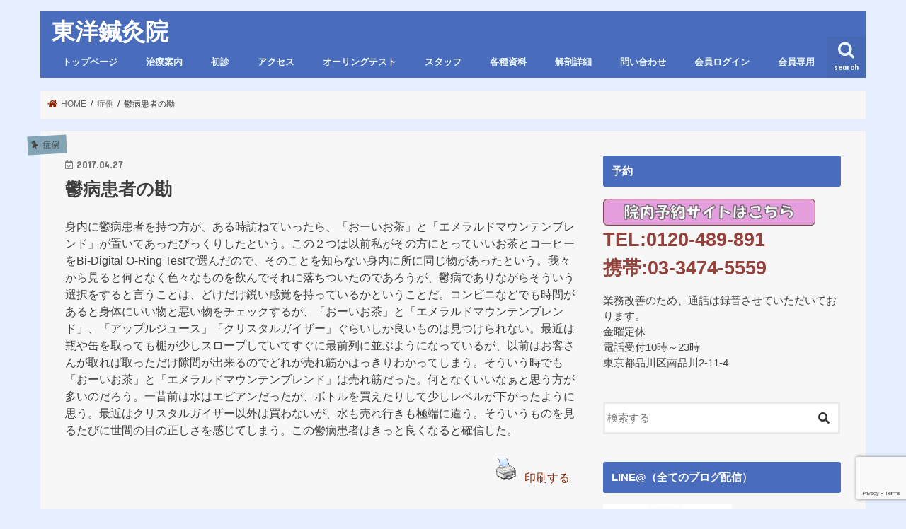

--- FILE ---
content_type: text/html; charset=UTF-8
request_url: https://489891.com/2017/04/27/%E9%AC%B1%E7%97%85%E6%82%A3%E8%80%85%E3%81%AE%E5%8B%98/
body_size: 14890
content:
<!doctype html>
<!--[if lt IE 7]><html lang="ja" class="no-js lt-ie9 lt-ie8 lt-ie7"><![endif]-->
<!--[if (IE 7)&!(IEMobile)]><html lang="ja" class="no-js lt-ie9 lt-ie8"><![endif]-->
<!--[if (IE 8)&!(IEMobile)]><html lang="ja" class="no-js lt-ie9"><![endif]-->
<!--[if gt IE 8]><!--> <html lang="ja" class="no-js"><!--<![endif]-->

<head>
<meta charset="utf-8">
<meta http-equiv="X-UA-Compatible" content="IE=edge">
<title>  鬱病患者の勘 | 東洋鍼灸院</title>
<meta name="HandheldFriendly" content="True">
<meta name="MobileOptimized" content="320">
<meta name="viewport" content="width=device-width, initial-scale=1"/>

<link rel="icon" href="https://489891.com/wp-content/uploads/2015/06/489891ico-557b05e0v1_site_icon.png">
<link rel="pingback" href="https://489891.com/xmlrpc.php">

<!--[if IE]>
<![endif]-->



<link rel='dns-prefetch' href='//ajax.googleapis.com'/>
<link rel='dns-prefetch' href='//www.google.com'/>
<link rel='dns-prefetch' href='//www.googletagmanager.com'/>
<link rel='dns-prefetch' href='//fonts.googleapis.com'/>
<link rel='dns-prefetch' href='//maxcdn.bootstrapcdn.com'/>
<link rel='dns-prefetch' href='//s.w.org'/>
<link rel="alternate" type="application/rss+xml" title="東洋鍼灸院 &raquo; フィード" href="https://489891.com/feed/"/>
<link rel="alternate" type="application/rss+xml" title="東洋鍼灸院 &raquo; コメントフィード" href="https://489891.com/comments/feed/"/>
		<script type="text/javascript">window._wpemojiSettings={"baseUrl":"https:\/\/s.w.org\/images\/core\/emoji\/12.0.0-1\/72x72\/","ext":".png","svgUrl":"https:\/\/s.w.org\/images\/core\/emoji\/12.0.0-1\/svg\/","svgExt":".svg","source":{"concatemoji":"https:\/\/489891.com\/wp-includes\/js\/wp-emoji-release.min.js"}};!function(e,a,t){var r,n,o,i,p=a.createElement("canvas"),s=p.getContext&&p.getContext("2d");function c(e,t){var a=String.fromCharCode;s.clearRect(0,0,p.width,p.height),s.fillText(a.apply(this,e),0,0);var r=p.toDataURL();return s.clearRect(0,0,p.width,p.height),s.fillText(a.apply(this,t),0,0),r===p.toDataURL()}function l(e){if(!s||!s.fillText)return!1;switch(s.textBaseline="top",s.font="600 32px Arial",e){case"flag":return!c([127987,65039,8205,9895,65039],[127987,65039,8203,9895,65039])&&(!c([55356,56826,55356,56819],[55356,56826,8203,55356,56819])&&!c([55356,57332,56128,56423,56128,56418,56128,56421,56128,56430,56128,56423,56128,56447],[55356,57332,8203,56128,56423,8203,56128,56418,8203,56128,56421,8203,56128,56430,8203,56128,56423,8203,56128,56447]));case"emoji":return!c([55357,56424,55356,57342,8205,55358,56605,8205,55357,56424,55356,57340],[55357,56424,55356,57342,8203,55358,56605,8203,55357,56424,55356,57340])}return!1}function d(e){var t=a.createElement("script");t.src=e,t.defer=t.type="text/javascript",a.getElementsByTagName("head")[0].appendChild(t)}for(i=Array("flag","emoji"),t.supports={everything:!0,everythingExceptFlag:!0},o=0;o<i.length;o++)t.supports[i[o]]=l(i[o]),t.supports.everything=t.supports.everything&&t.supports[i[o]],"flag"!==i[o]&&(t.supports.everythingExceptFlag=t.supports.everythingExceptFlag&&t.supports[i[o]]);t.supports.everythingExceptFlag=t.supports.everythingExceptFlag&&!t.supports.flag,t.DOMReady=!1,t.readyCallback=function(){t.DOMReady=!0},t.supports.everything||(n=function(){t.readyCallback()},a.addEventListener?(a.addEventListener("DOMContentLoaded",n,!1),e.addEventListener("load",n,!1)):(e.attachEvent("onload",n),a.attachEvent("onreadystatechange",function(){"complete"===a.readyState&&t.readyCallback()})),(r=t.source||{}).concatemoji?d(r.concatemoji):r.wpemoji&&r.twemoji&&(d(r.twemoji),d(r.wpemoji)))}(window,document,window._wpemojiSettings);</script>
		<style type="text/css">
img.wp-smiley,
img.emoji {
	display: inline !important;
	border: none !important;
	box-shadow: none !important;
	height: 1em !important;
	width: 1em !important;
	margin: 0 .07em !important;
	vertical-align: -0.1em !important;
	background: none !important;
	padding: 0 !important;
}
</style>
	<link rel='stylesheet' id='validate-engine-css-css' href='https://489891.com/wp-content/plugins/wysija-newsletters/css/validationEngine.jquery.css' type='text/css' media='all'/>
<link rel='stylesheet' id='sb_instagram_styles-css' href='https://489891.com/wp-content/plugins/instagram-feed/css/sb-instagram-2-2.min.css' type='text/css' media='all'/>
<link rel='stylesheet' id='wp-block-library-css' href='https://489891.com/wp-includes/css/dist/block-library/style.min.css' type='text/css' media='all'/>
<style id='wp-block-library-inline-css' type='text/css'>
.has-text-align-justify{text-align:justify;}
</style>
<link rel='stylesheet' id='contact-form-7-css' href='https://489891.com/wp-content/plugins/contact-form-7/includes/css/styles.css' type='text/css' media='all'/>
<link rel='stylesheet' id='footer-fixed-menu-css' href='https://489891.com/wp-content/plugins/jstorkfooter/library/css/footer-fixed-menu.css' type='text/css' media='all'/>
<link rel='stylesheet' id='pdfprnt_frontend-css' href='https://489891.com/wp-content/plugins/pdf-print/css/frontend.css' type='text/css' media='all'/>
<link rel='stylesheet' id='swpm.common-css' href='https://489891.com/wp-content/plugins/simple-membership/css/swpm.common.css' type='text/css' media='all'/>
<link rel='stylesheet' id='social-widget-css' href='https://489891.com/wp-content/plugins/social-media-widget/social_widget.css' type='text/css' media='all'/>
<link rel='stylesheet' id='if-menu-site-css-css' href='https://489891.com/wp-content/plugins/if-menu/assets/if-menu-site.css' type='text/css' media='all'/>
<link rel='stylesheet' id='style-css' href='https://489891.com/wp-content/themes/jstork/style.css' type='text/css' media='all'/>
<link rel='stylesheet' id='child-style-css' href='https://489891.com/wp-content/themes/jstork_custom/style.css' type='text/css' media='all'/>
<link rel='stylesheet' id='slick-css' href='https://489891.com/wp-content/themes/jstork/library/css/slick.css' type='text/css' media='all'/>
<link rel='stylesheet' id='shortcode-css' href='https://489891.com/wp-content/themes/jstork/library/css/shortcode.css' type='text/css' media='all'/>
<link rel='stylesheet' id='gf_Concert-css' href='//fonts.googleapis.com/css?family=Concert+One' type='text/css' media='all'/>
<link rel='stylesheet' id='gf_Lato-css' href='//fonts.googleapis.com/css?family=Lato' type='text/css' media='all'/>
<link rel='stylesheet' id='fontawesome-css' href='//maxcdn.bootstrapcdn.com/font-awesome/4.7.0/css/font-awesome.min.css' type='text/css' media='all'/>
<link rel='stylesheet' id='remodal-css' href='https://489891.com/wp-content/themes/jstork/library/css/remodal.css' type='text/css' media='all'/>
<link rel='stylesheet' id='animate-css' href='https://489891.com/wp-content/themes/jstork/library/css/animate.min.css' type='text/css' media='all'/>
<link rel='stylesheet' id='tablepress-default-css' href='https://489891.com/wp-content/plugins/tablepress/css/default.min.css' type='text/css' media='all'/>
<link rel='stylesheet' id='addtoany-css' href='https://489891.com/wp-content/plugins/add-to-any/addtoany.min.css' type='text/css' media='all'/>
<link rel='stylesheet' id='jetpack_css-css' href='https://489891.com/wp-content/plugins/jetpack/css/jetpack.css' type='text/css' media='all'/>
<script type='text/javascript' src='//ajax.googleapis.com/ajax/libs/jquery/1.12.4/jquery.min.js'></script>
<script type='text/javascript' src='https://489891.com/wp-content/plugins/add-to-any/addtoany.min.js'></script>
<script type='text/javascript' src='https://489891.com/wp-content/plugins/pdf-print/js/html2canvas.js'></script>
<script type='text/javascript' src='https://489891.com/wp-content/plugins/pdf-print/js/jspdf.js'></script>
<script type='text/javascript'>//<![CDATA[
var pdfprnt_file_settings={"margin_left":"15","margin_right":"15","margin_top":"16","margin_bottom":"16","page_size":"A4","file_action":"open","file_name":"\u9b31\u75c5\u60a3\u8005\u306e\u52d8"};
//]]></script>
<script type='text/javascript' src='https://489891.com/wp-content/plugins/pdf-print/js/front-script.js'></script>

<!-- Google Analytics snippet added by Site Kit -->
<script type='text/javascript' src='https://www.googletagmanager.com/gtag/js?id=UA-259286133-1' async></script>
<script type='text/javascript'>window.dataLayer=window.dataLayer||[];function gtag(){dataLayer.push(arguments);}gtag('set','linker',{"domains":["489891.com"]});gtag("js",new Date());gtag("set","developer_id.dZTNiMT",true);gtag("config","UA-259286133-1",{"anonymize_ip":true});gtag("config","G-3HTXKVKFC1");</script>

<!-- End Google Analytics snippet added by Site Kit -->
<link rel='https://api.w.org/' href='https://489891.com/wp-json/'/>
<link rel="EditURI" type="application/rsd+xml" title="RSD" href="https://489891.com/xmlrpc.php?rsd"/>
<link rel="wlwmanifest" type="application/wlwmanifest+xml" href="https://489891.com/wp-includes/wlwmanifest.xml"/> 
<link rel='prev' title='肋間神経痛と鬱病' href='https://489891.com/2017/04/27/%e8%82%8b%e9%96%93%e7%a5%9e%e7%b5%8c%e7%97%9b%e3%81%a8%e9%ac%b1%e7%97%85/'/>
<link rel='next' title='犬の老人ホーム' href='https://489891.com/2017/04/27/%e7%8a%ac%e3%81%ae%e8%80%81%e4%ba%ba%e3%83%9b%e3%83%bc%e3%83%a0/'/>

<link rel="canonical" href="https://489891.com/2017/04/27/%e9%ac%b1%e7%97%85%e6%82%a3%e8%80%85%e3%81%ae%e5%8b%98/"/>
<link rel='shortlink' href='https://489891.com/?p=3975'/>
<link rel="alternate" type="application/json+oembed" href="https://489891.com/wp-json/oembed/1.0/embed?url=https%3A%2F%2F489891.com%2F2017%2F04%2F27%2F%25e9%25ac%25b1%25e7%2597%2585%25e6%2582%25a3%25e8%2580%2585%25e3%2581%25ae%25e5%258b%2598%2F"/>
<link rel="alternate" type="text/xml+oembed" href="https://489891.com/wp-json/oembed/1.0/embed?url=https%3A%2F%2F489891.com%2F2017%2F04%2F27%2F%25e9%25ac%25b1%25e7%2597%2585%25e6%2582%25a3%25e8%2580%2585%25e3%2581%25ae%25e5%258b%2598%2F&#038;format=xml"/>

<script data-cfasync="false">window.a2a_config=window.a2a_config||{};a2a_config.callbacks=[];a2a_config.overlays=[];a2a_config.templates={};a2a_localize={Share:"共有",Save:"ブックマーク",Subscribe:"購読",Email:"メール",Bookmark:"ブックマーク",ShowAll:"すべて表示する",ShowLess:"小さく表示する",FindServices:"サービスを探す",FindAnyServiceToAddTo:"追加するサービスを今すぐ探す",PoweredBy:"Powered by",ShareViaEmail:"メールでシェアする",SubscribeViaEmail:"メールで購読する",BookmarkInYourBrowser:"ブラウザにブックマーク",BookmarkInstructions:"このページをブックマークするには、 Ctrl+D または \u2318+D を押下。",AddToYourFavorites:"お気に入りに追加",SendFromWebOrProgram:"任意のメールアドレスまたはメールプログラムから送信",EmailProgram:"メールプログラム",More:"詳細&#8230;",ThanksForSharing:"Thanks for sharing!",ThanksForFollowing:"Thanks for following!"};(function(d,s,a,b){a=d.createElement(s);b=d.getElementsByTagName(s)[0];a.async=1;a.src="https://static.addtoany.com/menu/page.js";b.parentNode.insertBefore(a,b);})(document,"script");</script>
<style>
	#category-posts-2-internal ul {padding: 0;}
#category-posts-2-internal .cat-post-item img {max-width: initial; max-height: initial; margin: initial;}
#category-posts-2-internal .cat-post-author {margin-bottom: 0;}
#category-posts-2-internal .cat-post-thumbnail {margin: 5px 10px 5px 0;}
#category-posts-2-internal .cat-post-item:before {content: ""; clear: both;}
#category-posts-2-internal .cat-post-title {font-size: 15px;}
#category-posts-2-internal .cat-post-current .cat-post-title {font-weight: bold; text-transform: uppercase;}
#category-posts-2-internal .cat-post-date {font-size: 14px; line-height: 18px; font-style: italic; margin-bottom: 5px;}
#category-posts-2-internal .cat-post-comment-num {font-size: 14px; line-height: 18px;}
#category-posts-2-internal .cat-post-item {border-bottom: 1px solid #ccc;	list-style: none; list-style-type: none; margin: 3px 0;	padding: 3px 0;}
#category-posts-2-internal .cat-post-item:last-child {border-bottom: none;}
#category-posts-2-internal .cat-post-item:after {content: ""; display: table;	clear: both;}
#category-posts-2-internal p {margin:5px 0 0 0}
#category-posts-2-internal li > div {margin:5px 0 0 0; clear:both;}
#category-posts-2-internal .dashicons {vertical-align:middle;}
#category-posts-2-internal .cat-post-thumbnail .cat-post-crop img {width: 150px;}
#category-posts-2-internal .cat-post-thumbnail .cat-post-crop img {height: 150px;}
#category-posts-2-internal .cat-post-thumbnail .cat-post-crop img {object-fit: cover;max-width:100%;}
#category-posts-2-internal .cat-post-thumbnail .cat-post-crop-not-supported img {width:100%;}
#category-posts-2-internal .cat-post-thumbnail {max-width:100%;}
#category-posts-2-internal .cat-post-item img {margin: initial;}
#category-posts-2-internal .cat-post-thumbnail {float:left;}
</style>
	
<link rel="stylesheet" href="https://489891.com/wp-content/plugins/count-per-day/counter.css" type="text/css"/>
<meta name="generator" content="Site Kit by Google 1.95.0"/>
<!-- STORK固定フッタープラグイン カスタマイズCSS -->
<style type="text/css" media="all">
  .footer-fixed-menu {
    background-color: #ddcbaa;
    border-top: 1px solid #934739;
  }
  .footer-fixed-menu li a {
    color: #934739;
  }
</style>
<!-- /STORK固定フッタープラグイン カスタマイズCSS -->

        <script type="text/javascript">jQuery(document).ready(function($){$('#respond').html('<div class="swpm-login-to-comment-msg">コメントを書き込むにはログインしてください。</div>');});</script>
        <style type='text/css'>img#wpstats{display:none}</style><style type="text/css">
body{color: #3E3E3E;}
a, #breadcrumb li.bc_homelink a::before, .authorbox .author_sns li a::before{color: #912605;}
a:hover{color: #ffa50a;}
.article-footer .post-categories li a,.article-footer .tags a{  background: #912605;  border:1px solid #912605;}
.article-footer .tags a{color:#912605; background: none;}
.article-footer .post-categories li a:hover,.article-footer .tags a:hover{ background:#ffa50a;  border-color:#ffa50a;}
input[type="text"],input[type="password"],input[type="datetime"],input[type="datetime-local"],input[type="date"],input[type="month"],input[type="time"],input[type="week"],input[type="number"],input[type="email"],input[type="url"],input[type="search"],input[type="tel"],input[type="color"],select,textarea,.field { background-color: #ffffff;}
.header{color: #ffffff;}
.bgfull .header,.header.bg,.header #inner-header,.menu-sp{background: #496cbc;}
#logo a{color: #ffffff;}
#g_nav .nav li a,.nav_btn,.menu-sp a,.menu-sp a,.menu-sp > ul:after{color: #edf9fc;}
#logo a:hover,#g_nav .nav li a:hover,.nav_btn:hover{color:#dd9933;}
@media only screen and (min-width: 768px) {
.nav > li > a:after{background: #dd9933;}
.nav ul {background: #666666;}
#g_nav .nav li ul.sub-menu li a{color: #f7f7f7;}
}
@media only screen and (max-width: 1165px) {
.site_description{background: #496cbc; color: #ffffff;}
}
#inner-content, #breadcrumb, .entry-content blockquote:before, .entry-content blockquote:after{background: #f7f7f7}
.top-post-list .post-list:before{background: #912605;}
.widget li a:after{color: #912605;}
.entry-content h2,.widgettitle{background: #496cbc; color: #ffffff;}
.entry-content h3{border-color: #496cbc;}
.h_boader .entry-content h2{border-color: #496cbc; color: #3E3E3E;}
.h_balloon .entry-content h2:after{border-top-color: #496cbc;}
.entry-content ul li:before{ background: #496cbc;}
.entry-content ol li:before{ background: #496cbc;}
.post-list-card .post-list .eyecatch .cat-name,.top-post-list .post-list .eyecatch .cat-name,.byline .cat-name,.single .authorbox .author-newpost li .cat-name,.related-box li .cat-name,.carouselwrap .cat-name,.eyecatch .cat-name{background: #82a4b5; color:  #444444;}
ul.wpp-list li a:before{background: #496cbc; color: #ffffff;}
.readmore a{border:1px solid #912605;color:#912605;}
.readmore a:hover{background:#912605;color:#fff;}
.btn-wrap a{background: #912605;border: 1px solid #912605;}
.btn-wrap a:hover{background: #ffa50a;border-color: #ffa50a;}
.btn-wrap.simple a{border:1px solid #912605;color:#912605;}
.btn-wrap.simple a:hover{background:#912605;}
.blue-btn, .comment-reply-link, #submit { background-color: #912605; }
.blue-btn:hover, .comment-reply-link:hover, #submit:hover, .blue-btn:focus, .comment-reply-link:focus, #submit:focus {background-color: #ffa50a; }
#sidebar1{color: #444444;}
.widget:not(.widget_text) a{color:#000000;}
.widget:not(.widget_text) a:hover{color:#999999;}
.bgfull #footer-top,#footer-top .inner,.cta-inner{background-color: #666666; color: #CACACA;}
.footer a,#footer-top a{color: #f7f7f7;}
#footer-top .widgettitle{color: #CACACA;}
.bgfull .footer,.footer.bg,.footer .inner {background-color: #666666;color: #CACACA;}
.footer-links li a:before{ color: #496cbc;}
.pagination a, .pagination span,.page-links a{border-color: #912605; color: #912605;}
.pagination .current,.pagination .current:hover,.page-links ul > li > span{background-color: #912605; border-color: #912605;}
.pagination a:hover, .pagination a:focus,.page-links a:hover, .page-links a:focus{background-color: #912605; color: #fff;}
</style>
<style type="text/css" id="custom-background-css">
body.custom-background { background-color: #e5efff; }
</style>
	<link rel="icon" href="https://489891.com/wp-content/uploads/2015/06/cropped-489891ico-557b05e0v1_site_icon-32x32.png" sizes="32x32"/>
<link rel="icon" href="https://489891.com/wp-content/uploads/2015/06/cropped-489891ico-557b05e0v1_site_icon-192x192.png" sizes="192x192"/>
<link rel="apple-touch-icon" href="https://489891.com/wp-content/uploads/2015/06/cropped-489891ico-557b05e0v1_site_icon-180x180.png"/>
<meta name="msapplication-TileImage" content="https://489891.com/wp-content/uploads/2015/06/cropped-489891ico-557b05e0v1_site_icon-270x270.png"/>

<!-- BEGIN ExactMetrics v5.3.10 Universal Analytics - https://exactmetrics.com/ -->
<script>(function(i,s,o,g,r,a,m){i['GoogleAnalyticsObject']=r;i[r]=i[r]||function(){(i[r].q=i[r].q||[]).push(arguments)},i[r].l=1*new Date();a=s.createElement(o),m=s.getElementsByTagName(o)[0];a.async=1;a.src=g;m.parentNode.insertBefore(a,m)})(window,document,'script','https://www.google-analytics.com/analytics.js','ga');ga('create','UA-144569339-1','auto');ga('send','pageview');</script>
<!-- END ExactMetrics Universal Analytics -->
		<style type="text/css" id="wp-custom-css">
			.share.short {
display: none;
}
.entry-date.undo.updated {
display: block;
}
.footer-fixed-menu {
    background-color: #496cbc;
    border-top: 1px solid #934739;
}
#logo a {
    color: #ffffff;
	 font-family:'HG正楷書体-PRO';
}
ul.footer-fixed-menu li i {
    font-size: 20px;
    margin: 0 0 3px 0;
    color: white;
}
.footer-fixed-menu li a {
    color: #ffffff;
}
		</style>
		<!-- ## NXS/OG ## --><!-- ## NXSOGTAGS ## --><!-- ## NXS/OG ## -->
<link href="https://use.fontawesome.com/releases/v5.6.1/css/all.css" rel="stylesheet">
</head>

<body class="post-template-default single single-post postid-3975 single-format-standard custom-background bgnormal pannavi_on h_default sidebarright undo_off">
<div id="container">

<header class="header animated fadeIn " role="banner">
<div id="inner-header" class="wrap cf">
<div id="logo" class="gf fs_m">
<p class="h1 text"><a href="https://489891.com">東洋鍼灸院</a></p>
</div>

<a href="#searchbox" data-remodal-target="searchbox" class="nav_btn search_btn"><span class="text gf">search</span></a>

<nav id="g_nav" role="navigation">
<ul id="menu-%e3%82%b0%e3%83%ad%e3%83%bc%e3%83%90%e3%83%ab%e3%83%8a%e3%83%93" class="nav top-nav cf"><li id="menu-item-5901" class="menu-item menu-item-type-post_type menu-item-object-page menu-item-home menu-item-5901"><a href="https://489891.com/">トップページ</a></li>
<li id="menu-item-5902" class="menu-item menu-item-type-post_type menu-item-object-page menu-item-5902"><a href="https://489891.com/information/">治療案内</a></li>
<li id="menu-item-5903" class="menu-item menu-item-type-post_type menu-item-object-page menu-item-5903"><a href="https://489891.com/first-faq/">初診</a></li>
<li id="menu-item-5904" class="menu-item menu-item-type-post_type menu-item-object-page menu-item-5904"><a href="https://489891.com/access/">アクセス</a></li>
<li id="menu-item-5905" class="menu-item menu-item-type-post_type menu-item-object-page menu-item-5905"><a href="https://489891.com/o-ringtest/">オーリングテスト</a></li>
<li id="menu-item-5906" class="menu-item menu-item-type-post_type menu-item-object-page menu-item-5906"><a href="https://489891.com/staffpage/">スタッフ</a></li>
<li id="menu-item-5907" class="menu-item menu-item-type-post_type menu-item-object-page menu-item-5907"><a href="https://489891.com/study-data1/">各種資料</a></li>
<li id="menu-item-34573" class="menu-item menu-item-type-post_type menu-item-object-page menu-item-34573"><a href="https://489891.com/kaibou/">解剖詳細</a></li>
<li id="menu-item-5908" class="menu-item menu-item-type-post_type menu-item-object-page menu-item-5908"><a href="https://489891.com/contact/">問い合わせ</a></li>
<li id="menu-item-32066" class="menu-item menu-item-type-post_type menu-item-object-page menu-item-32066"><a href="https://489891.com/membership-login/">会員ログイン</a></li>
<li id="menu-item-32153" class="menu-item menu-item-type-custom menu-item-object-custom menu-item-32153"><a href="https://489891.com/category/member-only/">会員専用</a></li>
</ul></nav>

<a href="#spnavi" data-remodal-target="spnavi" class="nav_btn"><span class="text gf">menu</span></a>



</div>
</header>


<div class="remodal" data-remodal-id="spnavi" data-remodal-options="hashTracking:false">
<button data-remodal-action="close" class="remodal-close"><span class="text gf">CLOSE</span></button>
<ul id="menu-%e3%82%b0%e3%83%ad%e3%83%bc%e3%83%90%e3%83%ab%e3%83%8a%e3%83%93-1" class="sp_g_nav nav top-nav cf"><li class="menu-item menu-item-type-post_type menu-item-object-page menu-item-home menu-item-5901"><a href="https://489891.com/">トップページ</a></li>
<li class="menu-item menu-item-type-post_type menu-item-object-page menu-item-5902"><a href="https://489891.com/information/">治療案内</a></li>
<li class="menu-item menu-item-type-post_type menu-item-object-page menu-item-5903"><a href="https://489891.com/first-faq/">初診</a></li>
<li class="menu-item menu-item-type-post_type menu-item-object-page menu-item-5904"><a href="https://489891.com/access/">アクセス</a></li>
<li class="menu-item menu-item-type-post_type menu-item-object-page menu-item-5905"><a href="https://489891.com/o-ringtest/">オーリングテスト</a></li>
<li class="menu-item menu-item-type-post_type menu-item-object-page menu-item-5906"><a href="https://489891.com/staffpage/">スタッフ</a></li>
<li class="menu-item menu-item-type-post_type menu-item-object-page menu-item-5907"><a href="https://489891.com/study-data1/">各種資料</a></li>
<li class="menu-item menu-item-type-post_type menu-item-object-page menu-item-34573"><a href="https://489891.com/kaibou/">解剖詳細</a></li>
<li class="menu-item menu-item-type-post_type menu-item-object-page menu-item-5908"><a href="https://489891.com/contact/">問い合わせ</a></li>
<li class="menu-item menu-item-type-post_type menu-item-object-page menu-item-32066"><a href="https://489891.com/membership-login/">会員ログイン</a></li>
<li class="menu-item menu-item-type-custom menu-item-object-custom menu-item-32153"><a href="https://489891.com/category/member-only/">会員専用</a></li>
</ul><button data-remodal-action="close" class="remodal-close"><span class="text gf">CLOSE</span></button>
</div>




<div class="remodal searchbox" data-remodal-id="searchbox" data-remodal-options="hashTracking:false">
<div class="search cf"><dl><dt>キーワードで記事を検索</dt><dd><form role="search" method="get" id="searchform" class="searchform cf" action="https://489891.com/">
		<input type="search" placeholder="検索する" value="" name="s" id="s"/>
		<button type="submit" id="searchsubmit"><i class="fa fa-search"></i></button>
		</form></dd></dl></div>
<button data-remodal-action="close" class="remodal-close"><span class="text gf">CLOSE</span></button>
</div>






<div id="breadcrumb" class="breadcrumb inner wrap cf"><ul><li itemscope itemtype="//data-vocabulary.org/Breadcrumb" class="bc_homelink"><a href="https://489891.com/" itemprop="url"><span itemprop="title"> HOME</span></a></li><li itemscope itemtype="//data-vocabulary.org/Breadcrumb"><a href="https://489891.com/category/%e7%97%87%e4%be%8b/" itemprop="url"><span itemprop="title">症例</span></a></li><li>鬱病患者の勘</li></ul></div>
<div id="content">
<div id="inner-content" class="wrap cf">

<main id="main" class="m-all t-all d-5of7 cf" role="main">
<article id="post-3975" class="post-3975 post type-post status-publish format-standard hentry category-3 article cf" role="article">
<header class="article-header entry-header">
<p class="byline entry-meta vcard cf">
<span class="cat-name cat-id-3">症例</span><time class="date gf entry-date updated" datetime="2017-04-27">2017.04.27</time>

<span class="writer name author"><span class="fn">tanaka</span></span>
</p>

<h1 class="entry-title single-title" itemprop="headline" rel="bookmark">鬱病患者の勘</h1>

</header>



<section class="entry-content cf">


<p>身内に鬱病患者を持つ方が、ある時訪ねていったら、「おーいお茶」と「エメラルドマウンテンブレンド」が置いてあったびっくりしたという。この２つは以前私がその方にとっていいお茶とコーヒーをBi-Digital O-Ring Testで選んだので、そのことを知らない身内に所に同じ物があったという。我々から見ると何となく色々なものを飲んでそれに落ちついたのであろうが、鬱病でありながらそういう選択をすると言うことは、どけだけ鋭い感覚を持っているかということだ。コンビニなどでも時間があると身体にいい物と悪い物をチェックするが、「おーいお茶」と「エメラルドマウンテンブレンド」、「アップルジュース」「クリスタルガイザー」ぐらいしか良いものは見つけられない。最近は瓶や缶を取っても棚が少しスロープしていてすぐに最前列に並ぶようになっているが、以前はお客さんが取れば取っただけ隙間が出来るのでどれが売れ筋かはっきりわかってしまう。そういう時でも「おーいお茶」と「エメラルドマウンテンブレンド」は売れ筋だった。何となくいいなぁと思う方が多いのだろう。一昔前は水はエビアンだったが、ボトルを買えたりして少しレベルが下がったように思う。最近はクリスタルガイザー以外は買わないが、水も売れ行きも極端に違う。そういうものを見るたびに世間の目の正しさを感じてしまう。この鬱病患者はきっと良くなると確信した。</p>
<div class="pdfprnt-buttons pdfprnt-buttons-post pdfprnt-bottom-right"><a href="https://489891.com/2017/04/27/%E9%AC%B1%E7%97%85%E6%82%A3%E8%80%85%E3%81%AE%E5%8B%98/?print=print" class="pdfprnt-button pdfprnt-button-print" target="_blank"><img src="https://489891.com/wp-content/plugins/pdf-print/images/print.png" alt="image_print" title="Print Content"/><span class="pdfprnt-button-title pdfprnt-button-print-title">印刷する</span></a></div><div class="addtoany_share_save_container addtoany_content addtoany_content_bottom"><div class="a2a_kit a2a_kit_size_32 addtoany_list" data-a2a-url="https://489891.com/2017/04/27/%e9%ac%b1%e7%97%85%e6%82%a3%e8%80%85%e3%81%ae%e5%8b%98/" data-a2a-title="鬱病患者の勘"><a class="a2a_button_facebook a2a_counter" href="https://www.addtoany.com/add_to/facebook?linkurl=https%3A%2F%2F489891.com%2F2017%2F04%2F27%2F%25e9%25ac%25b1%25e7%2597%2585%25e6%2582%25a3%25e8%2580%2585%25e3%2581%25ae%25e5%258b%2598%2F&amp;linkname=%E9%AC%B1%E7%97%85%E6%82%A3%E8%80%85%E3%81%AE%E5%8B%98" title="Facebook" rel="nofollow noopener" target="_blank"></a><a class="a2a_button_twitter" href="https://www.addtoany.com/add_to/twitter?linkurl=https%3A%2F%2F489891.com%2F2017%2F04%2F27%2F%25e9%25ac%25b1%25e7%2597%2585%25e6%2582%25a3%25e8%2580%2585%25e3%2581%25ae%25e5%258b%2598%2F&amp;linkname=%E9%AC%B1%E7%97%85%E6%82%A3%E8%80%85%E3%81%AE%E5%8B%98" title="Twitter" rel="nofollow noopener" target="_blank"></a><a class="a2a_button_line" href="https://www.addtoany.com/add_to/line?linkurl=https%3A%2F%2F489891.com%2F2017%2F04%2F27%2F%25e9%25ac%25b1%25e7%2597%2585%25e6%2582%25a3%25e8%2580%2585%25e3%2581%25ae%25e5%258b%2598%2F&amp;linkname=%E9%AC%B1%E7%97%85%E6%82%A3%E8%80%85%E3%81%AE%E5%8B%98" title="Line" rel="nofollow noopener" target="_blank"></a><a class="a2a_button_email" href="https://www.addtoany.com/add_to/email?linkurl=https%3A%2F%2F489891.com%2F2017%2F04%2F27%2F%25e9%25ac%25b1%25e7%2597%2585%25e6%2582%25a3%25e8%2580%2585%25e3%2581%25ae%25e5%258b%2598%2F&amp;linkname=%E9%AC%B1%E7%97%85%E6%82%A3%E8%80%85%E3%81%AE%E5%8B%98" title="Email" rel="nofollow noopener" target="_blank"></a><a class="a2a_dd addtoany_share_save addtoany_share" href="https://www.addtoany.com/share"></a></div></div>

</section>


<footer class="article-footer">
<ul class="post-categories">
	<li><a href="https://489891.com/category/%e7%97%87%e4%be%8b/" rel="category tag">症例</a></li></ul></footer>









</article>

<div class="np-post">
<div class="navigation">
<div class="prev np-post-list">
<a href="https://489891.com/2017/04/27/%e7%8a%ac%e3%81%ae%e8%80%81%e4%ba%ba%e3%83%9b%e3%83%bc%e3%83%a0/" class="cf">
<figure class="eyecatch"></figure>
<span class="ttl">犬の老人ホーム</span>
</a>
</div>

<div class="next np-post-list">
<a href="https://489891.com/2017/04/27/%e8%82%8b%e9%96%93%e7%a5%9e%e7%b5%8c%e7%97%9b%e3%81%a8%e9%ac%b1%e7%97%85/" class="cf">
<span class="ttl">肋間神経痛と鬱病</span>
<figure class="eyecatch"></figure>
</a>
</div>
</div>
</div>

<div class="authorbox wow animated fadeIn" data-wow-delay="0.5s">
</div>
</main>
<div id="sidebar1" class="sidebar m-all t-all d-2of7 cf" role="complementary">

<div id="black-studio-tinymce-2" class="widget widget_black_studio_tinymce"><h4 class="widgettitle"><span>予約</span></h4><div class="textwidget"><p><span style="font-size: 20pt;"><strong><span style="color: #95423c;"><a href="https://ssv.onemorehand.jp/489891/"><img class="alignnone size-medium wp-image-38098" src="https://489891.com/wp-content/uploads/2025/09/バナー1-300x38.jpg" alt="" width="300" height="38"/></a><br/>
TEL:0120-489-891</span></strong></span><br/>
<span style="font-size: 20pt;"><strong><span style="color: #95423c;">携帯:03-3474-5559</span></strong></span></p>
<p>業務改善のため、通話は録音させていただいております。<br/>
金曜定休<br/>
電話受付10時～23時<br/>
東京都品川区南品川2-11-4</p>
</div></div><div id="search-2" class="widget widget_search"><form role="search" method="get" id="searchform" class="searchform cf" action="https://489891.com/">
		<input type="search" placeholder="検索する" value="" name="s" id="s"/>
		<button type="submit" id="searchsubmit"><i class="fa fa-search"></i></button>
		</form></div><div id="text-3" class="widget widget_text"><h4 class="widgettitle"><span>LINE@（全てのブログ配信）</span></h4>			<div class="textwidget"><p><a href="https://line.me/R/ti/p/3POOj4PZ2_" target="_blank" rel="noopener noreferrer"><img class="size-medium wp-image-5803 alignnone" src="https://489891.com/wp-content/uploads/2019/06/d8bb19d7c1ce2c33ca7a27f8d6389b31-1-182x300.jpg" alt="" width="182" height="300"/></a></p>
</div>
		</div><div id="wysija-2" class="widget widget_wysija"><h4 class="widgettitle"><span>メルマガ購読（10日に一度配信）</span></h4><div class="widget_wysija_cont"><div id="msg-form-wysija-2" class="wysija-msg ajax"></div><form id="form-wysija-2" method="post" action="#wysija" class="widget_wysija">
<p class="wysija-paragraph">
    <label>メールアドレス <span class="wysija-required">*</span></label>
    
    	<input type="text" name="wysija[user][email]" class="wysija-input validate[required,custom[email]]" title="メールアドレス" value=""/>
    
    
    
    <span class="abs-req">
        <input type="text" name="wysija[user][abs][email]" class="wysija-input validated[abs][email]" value=""/>
    </span>
    
</p>
<p class="wysija-paragraph">
    <label>お名前 <span class="wysija-required">*</span></label>
    
    	<input type="text" name="wysija[field][cf_1]" class="wysija-input validate[required]" title="お名前" value=""/>
    
    
    
    <span class="abs-req">
        <input type="text" name="wysija[field][abs][cf_1]" class="wysija-input validated[abs][cf_1]" value=""/>
    </span>
    
</p>

<input class="wysija-submit wysija-submit-field" type="submit" value="購読する"/>

一部携帯電話のメールアドレスを登録の場合、届かないことがあります。契約したショップにお問い合わせください。

    <input type="hidden" name="form_id" value="1"/>
    <input type="hidden" name="action" value="save"/>
    <input type="hidden" name="controller" value="subscribers"/>
    <input type="hidden" value="1" name="wysija-page"/>

    
        <input type="hidden" name="wysija[user_list][list_ids]" value="3"/>
    
 </form></div></div><div id="custom_html-3" class="widget_text widget widget_custom_html"><h4 class="widgettitle"><span>関連ページ</span></h4><div class="textwidget custom-html-widget"><a href="https://489891.com/news/%E3%83%A1%E3%83%AB%E3%83%9E%E3%82%AC%E3%83%90%E3%83%83%E3%82%AF%E3%83%8A%E3%83%B3%E3%83%90%E3%83%BC/"><span style="font-size: large;">メルマガバックナンバー</span></a>
<br>
<a href="https://489891.com/category/%e7%97%87%e4%be%8b/"><span style="font-size: large;">ブログ</span></a>
<br>
<a href="https://www.facebook.com/toyo489891"><span style="font-size: large;">東洋鍼灸院Facebook</span></a>
<br>
<a href="https://489891.com/price/english/"><span style="font-size: large;">English Page</span></a>
<br></div></div><div id="category-posts-2" class="widget cat-post-widget"><h4 class="widgettitle"><span>最近の投稿</span></h4><ul id="category-posts-2-internal" class="category-posts-internal">
<li class='cat-post-item'><div><a class="cat-post-title" href="https://489891.com/2026/01/21/illness%e3%81%a8disease%e3%81%ae%e9%81%95%e3%81%84/" rel="bookmark">illnessとdiseaseの違い</a></div></li><li class='cat-post-item'><div><a class="cat-post-title" href="https://489891.com/2026/01/14/%e3%83%93%e3%83%87%e3%82%aa%e3%82%92%e5%a3%b2%e3%82%8b%e6%96%b9%e6%b3%95/" rel="bookmark">ビデオを売る方法</a></div></li><li class='cat-post-item'><div><a class="cat-post-title" href="https://489891.com/2026/01/14/%e8%83%b8%e3%82%84%e3%81%91%e3%81%af%e8%83%83%e3%81%a7%e3%81%af%e3%81%aa%e3%81%8f%e5%bf%83%e8%87%93%ef%bc%9f/" rel="bookmark">胸やけは胃ではなく心臓？</a></div></li><li class='cat-post-item'><div><a class="cat-post-title" href="https://489891.com/2026/01/11/%e5%9c%b0%e5%91%b3%e3%81%ab%e5%bf%99%e3%81%97%e3%81%84/" rel="bookmark">地味に忙しい</a></div></li><li class='cat-post-item'><div><a class="cat-post-title" href="https://489891.com/2026/01/08/%e5%96%a7%e5%98%a9%e3%82%92%e3%81%97%e3%81%9f%e3%81%93%e3%81%a8%e3%81%8c%e3%81%aa%e3%81%84%e6%82%a3%e8%80%85/" rel="bookmark">喧嘩をしたことがない患者</a></div></li><li class='cat-post-item'><div><a class="cat-post-title" href="https://489891.com/2026/01/07/%e3%83%91%e3%83%b3%e3%82%af%e3%81%97%e3%81%9f%e8%87%aa%e8%bb%a2%e8%bb%8a%e3%81%a8%e8%86%9d%e7%97%9b/" rel="bookmark">パンクした自転車と膝痛</a></div></li><li class='cat-post-item'><div><a class="cat-post-title" href="https://489891.com/2026/01/06/%e3%82%b9%e3%82%ad%e3%83%bc%e3%81%ae%e5%8a%b9%e7%94%a8/" rel="bookmark">スキーの効用</a></div></li><li class='cat-post-item'><div><a class="cat-post-title" href="https://489891.com/2026/01/05/%e8%b6%b3%e9%a6%96%e3%81%af%e5%9b%9e%e3%82%89%e3%81%aa%e3%81%84%e3%81%97%e3%80%81%e3%82%a2%e3%82%ad%e3%83%ac%e3%82%b9%e8%85%b1%e3%81%af%e4%bc%b8%e3%81%b3%e3%81%aa%e3%81%84/" rel="bookmark">足首は回らないし、アキレス腱は伸びない</a></div></li><li class='cat-post-item'><div><a class="cat-post-title" href="https://489891.com/2026/01/04/%e4%bd%93%e3%81%ae%e8%a6%81%e6%b1%82%e3%81%ab%e5%be%93%e3%81%a3%e3%81%9f%e7%b5%90%e6%9e%9c/" rel="bookmark">体の要求に従った結果</a></div></li><li class='cat-post-item'><div><a class="cat-post-title" href="https://489891.com/2025/12/31/%e6%b2%bb%e7%99%82%e5%ae%b6%e3%81%af%e4%bb%95%e4%ba%8b%e3%81%a7%e8%a3%b8%e3%81%ab%e3%81%95%e3%82%8c%e3%82%8b/" rel="bookmark">治療家は仕事で裸にされる</a></div></li><li class='cat-post-item'><div><a class="cat-post-title" href="https://489891.com/2025/12/28/%e6%9c%9d%e3%81%8b%e3%82%89%e6%99%a9%e3%81%be%e3%81%a7%e9%bc%bb%e7%82%8e%e3%81%ae%e8%a9%b1%e3%81%b0%e3%81%8b%e3%82%8a/" rel="bookmark">朝から晩まで鼻炎の話ばかり</a></div></li><li class='cat-post-item'><div><a class="cat-post-title" href="https://489891.com/2025/12/27/%e7%9f%a5%e8%83%bd%e7%8a%af/" rel="bookmark">知能犯</a></div></li><li class='cat-post-item'><div><a class="cat-post-title" href="https://489891.com/2025/12/24/ai%e3%81%8b%e3%82%89%e3%81%8d%e3%81%a4%e3%81%84%e3%81%94%e6%8c%87%e6%91%98/" rel="bookmark">AIからきついご指摘</a></div></li><li class='cat-post-item'><div><a class="cat-post-title" href="https://489891.com/2025/12/16/%e6%b2%bb%e7%99%82%e3%81%af%e3%80%8c%e6%b0%97%e3%81%a5%e3%81%8d%e3%80%8d%e3%80%81%e6%82%a3%e8%80%85%e3%81%af%e3%80%8c%e6%82%9f%e3%82%8a%e3%80%8d/" rel="bookmark">治療は「気づき」、患者は「悟り」</a></div></li><li class='cat-post-item'><div><a class="cat-post-title" href="https://489891.com/2025/12/16/%e3%81%8a%e9%87%91%e6%8c%81%e3%81%a1%e3%81%a8%e7%a0%94%e7%a9%b6%e7%86%b1%e5%bf%83/" rel="bookmark">お金持ちと研究熱心</a></div></li><li class='cat-post-item'><div><a class="cat-post-title" href="https://489891.com/2025/12/16/%e7%b5%82%e3%81%ae%e6%a3%b2%e5%ae%b6%e3%81%ae%e6%8e%a2%e3%81%97%e6%96%b9/" rel="bookmark">終の棲家の探し方</a></div></li><li class='cat-post-item'><div><a class="cat-post-title" href="https://489891.com/2025/12/13/%e8%89%af%e3%81%8d%e3%81%ab%e8%a8%88%e3%82%89%e3%81%88/" rel="bookmark">良きに計らえ</a></div></li><li class='cat-post-item'><div><a class="cat-post-title" href="https://489891.com/2025/12/10/%e7%97%9b%e3%81%bf%e3%82%928%e5%89%b2%e5%8f%96%e3%82%8b%e3%82%88%e3%82%8a%e6%ae%8b%e3%82%8a2%e5%89%b2%e3%81%ae%e7%97%9b%e3%81%bf%e3%82%92%e5%8f%96%e3%82%8b%e6%96%b9%e3%81%8c%e3%81%af%e3%82%8b/" rel="bookmark">痛みを8割取るより残り2割の痛みを取る方がはるかに難しい</a></div></li><li class='cat-post-item'><div><a class="cat-post-title" href="https://489891.com/2025/12/08/%e3%81%8a%e5%b9%b4%e5%af%84%e3%82%8a%e3%81%a8%e3%81%ae%e4%bc%9a%e8%a9%b1/" rel="bookmark">お年寄りとの会話</a></div></li><li class='cat-post-item'><div><a class="cat-post-title" href="https://489891.com/2025/12/08/%e6%ae%8b%e3%82%8a1%e5%89%b2%e3%81%ae%e7%97%9b%e3%81%bf%e3%80%81%e3%81%95%e3%81%82%e3%81%a9%e3%81%86%e3%81%99%e3%82%8b%e3%81%8b/" rel="bookmark">残り1割の痛み、さあどうするか</a></div></li></ul>
</div><div id="custom_html-5" class="widget_text widget widget_custom_html"><h4 class="widgettitle"><span>アクセスマップ</span></h4><div class="textwidget custom-html-widget"><iframe src="https://www.google.com/maps/embed?pb=!1m18!1m12!1m3!1d3243.5487002076543!2d139.7414391752474!3d35.614197433654354!2m3!1f0!2f0!3f0!3m2!1i1024!2i768!4f13.1!3m3!1m2!1s0x60188a6fb90eb3ef%3A0xa17cba9c71b27068!2z5p2x5rSL6Y2854G46Zmi!5e0!3m2!1sja!2sjp!4v1746970181375!5m2!1sja!2sjp" width="600" height="450" style="border:0;" allowfullscreen="" loading="lazy" referrerpolicy="no-referrer-when-downgrade"></iframe></div></div><div id="text-4" class="widget widget_text">			<div class="textwidget"><p><a href="https://maps.google.com/maps?z=16&amp;q=%E3%80%92140-0004%2B%E6%9D%B1%E4%BA%AC%E9%83%BD%E5%93%81%E5%B7%9D%E5%8C%BA%E5%8D%97%E5%93%81%E5%B7%9D2-11-4" target="_blank" rel="noopener noreferrer">〒140-0004<br/>
東京都品川区南品川2-11-4</a></p>
</div>
		</div><div id="countperday_widget-2" class="widget widget_countperday_widget"><h4 class="widgettitle"><span>訪問者数</span></h4><ul class="cpd"><li class="cpd-l"><span id="cpd_number_getusertoday" class="cpd-r">91</span>今日:</li><li class="cpd-l"><span id="cpd_number_getuserall" class="cpd-r">925609</span>総計:</li><li class="cpd-l"><span id="cpd_number_getuserthismonth" class="cpd-r">15734</span>月別:</li></ul></div><div id="meta-2" class="widget widget_meta"><h4 class="widgettitle"><span>メタ情報</span></h4>			<ul>
						<li><a href="https://489891.com/wp-login.php">ログイン</a></li>
			<li><a href="https://489891.com/feed/">投稿フィード</a></li>
			<li><a href="https://489891.com/comments/feed/">コメントフィード</a></li>
			<li><a href="https://ja.wordpress.org/">WordPress.org</a></li>			</ul>
			</div><div id="black-studio-tinymce-4" class="widget widget_black_studio_tinymce"><div class="textwidget"></div></div>


</div></div>
</div>

<footer id="footer" class="footer wow animated fadeIn" role="contentinfo">
	<div id="inner-footer" class="inner wrap cf">

	
		<div id="footer-top" class="cf">
	
											
								
							
		</div>

		
	
		<div id="footer-bottom">
						<nav role="navigation">
				<div class="footer-links cf"><ul id="menu-%e3%83%95%e3%83%83%e3%82%bf%e3%83%bc%e3%83%8a%e3%83%93" class="footer-nav cf"><li id="menu-item-32158" class="menu-item menu-item-type-post_type menu-item-object-page menu-item-home menu-item-32158"><a href="https://489891.com/">トップページ</a></li>
<li id="menu-item-32172" class="menu-item menu-item-type-post_type menu-item-object-page menu-item-32172"><a href="https://489891.com/information/">治療案内</a></li>
<li id="menu-item-32169" class="menu-item menu-item-type-post_type menu-item-object-page menu-item-32169"><a href="https://489891.com/first-faq/">初診</a></li>
<li id="menu-item-32160" class="menu-item menu-item-type-post_type menu-item-object-page menu-item-32160"><a href="https://489891.com/access/">アクセス</a></li>
<li id="menu-item-32161" class="menu-item menu-item-type-post_type menu-item-object-page menu-item-32161"><a href="https://489891.com/o-ringtest/">オーリングテスト</a></li>
<li id="menu-item-32162" class="menu-item menu-item-type-post_type menu-item-object-page menu-item-32162"><a href="https://489891.com/staffpage/">スタッフ</a></li>
<li id="menu-item-32170" class="menu-item menu-item-type-post_type menu-item-object-page menu-item-32170"><a href="https://489891.com/study-data1/">各種資料</a></li>
<li id="menu-item-34590" class="menu-item menu-item-type-post_type menu-item-object-page menu-item-34590"><a href="https://489891.com/kaibou/">解剖詳細</a></li>
<li id="menu-item-32171" class="menu-item menu-item-type-post_type menu-item-object-page menu-item-32171"><a href="https://489891.com/contact/">問い合わせ</a></li>
<li id="menu-item-32166" class="menu-item menu-item-type-post_type menu-item-object-page menu-item-32166"><a href="https://489891.com/membership-login/">会員ログイン</a></li>
<li id="menu-item-32173" class="menu-item menu-item-type-custom menu-item-object-custom menu-item-32173"><a href="https://489891.com/category/member-only/">会員専用</a></li>
</ul></div>			</nav>
						<p class="source-org copyright">&copy;Copyright2026 <a href="https://489891.com/" rel="nofollow">東洋鍼灸院</a>.All Rights Reserved.</p>
		</div>
	</div>
</footer>
</div>
			<script>jQuery(document).ready(function(){function mgclInit(){if(jQuery.fn.off){jQuery('.no-lightbox, .no-lightbox img').off('click');}else{jQuery('.no-lightbox, .no-lightbox img').unbind('click');}jQuery('a.no-lightbox').click(mgclOnClick);if(jQuery.fn.off){jQuery('a.set-target').off('click');}else{jQuery('a.set-target').unbind('click');}jQuery('a.set-target').click(mgclOnClick);}function mgclOnClick(){if(!this.target||this.target==''||this.target=='_self')window.location=this.href;else
window.open(this.href,this.target);return false;}function mgclAddLoadEvent(func){var oldOnload=window.onload;if(typeof window.onload!='function'){window.onload=func;}else{window.onload=function(){oldOnload();func();}}}mgclAddLoadEvent(mgclInit);mgclInit();});</script>
		  <div class="hidden-pc">
    <ul class="footer-fixed-menu" id="footer-fixed-menu">
      <li><a href='#' data-remodal-target='spnavi'><i class='fa fa-bars' aria-hidden='true'></i><br>メニュー</a></li>
      <li><a href='https://ssv.onemorehand.jp/489891/'>   <i class='fa fa-calendar-check-o' aria-hidden='true'></i><br>予約受付Web </a></li>
      <li><a href='tel:03-3474-5559'><i class='fa fa-phone' aria-hidden='true'></i><br>電話</a></li>
      <li><a href='mailto:info@489891.com?subject=東洋鍼灸院に問い合わせ'><i class='fa fa-envelope' aria-hidden='true'></i><br>メール</a></li>
      <li><a href='https://489891.com/category/member-only/'><i class='fas fa-users'></i><br>会員専用</a></li>
    </ul><!-- /.footer-fixed-menu -->  </div><!-- /.hidden-pc --><!-- Instagram Feed JS -->
<script type="text/javascript">var sbiajaxurl="https://489891.com/wp-admin/admin-ajax.php";</script>
<div id="page-top">
	<a href="#header" class="pt-button" title="ページトップへ"></a>
</div>

<script>jQuery(document).ready(function($){$(function(){var showFlag=false;var topBtn=$('#page-top');var showFlag=false;$(window).scroll(function(){if($(this).scrollTop()>400){if(showFlag==false){showFlag=true;topBtn.stop().addClass('pt-active');}}else{if(showFlag){showFlag=false;topBtn.stop().removeClass('pt-active');}}});topBtn.click(function(){$('body,html').animate({scrollTop:0},500);return false;});});loadGravatars();});</script>
<script type='text/javascript'>//<![CDATA[
var wpcf7={"apiSettings":{"root":"https:\/\/489891.com\/wp-json\/contact-form-7\/v1","namespace":"contact-form-7\/v1"}};
//]]></script>
<script type='text/javascript' src='https://489891.com/wp-content/plugins/contact-form-7/includes/js/scripts.js'></script>
<script type='text/javascript' src='https://489891.com/wp-content/plugins/jstorkfooter/library/js/footer-fixed-menu.js'></script>
<script type='text/javascript' src='https://www.google.com/recaptcha/api.js?render=6Lcy80oaAAAAAKxScOkWfJrBSLKqaOYYFGGDPcQC'></script>
<script type='text/javascript' src='https://489891.com/wp-content/themes/jstork/library/js/libs/slick.min.js'></script>
<script type='text/javascript' src='https://489891.com/wp-content/themes/jstork/library/js/libs/remodal.js'></script>
<script type='text/javascript' src='https://489891.com/wp-content/themes/jstork/library/js/libs/masonry.pkgd.min.js'></script>
<script type='text/javascript' src='https://489891.com/wp-includes/js/imagesloaded.min.js'></script>
<script type='text/javascript' src='https://489891.com/wp-content/themes/jstork/library/js/scripts.js'></script>
<script type='text/javascript' src='https://489891.com/wp-content/themes/jstork/library/js/libs/modernizr.custom.min.js'></script>
<script type='text/javascript' src='https://489891.com/wp-includes/js/wp-embed.min.js'></script>
<script type='text/javascript' src='https://489891.com/wp-content/plugins/wysija-newsletters/js/validate/languages/jquery.validationEngine-ja.js'></script>
<script type='text/javascript' src='https://489891.com/wp-content/plugins/wysija-newsletters/js/validate/jquery.validationEngine.js'></script>
<script type='text/javascript'>//<![CDATA[
var wysijaAJAX={"action":"wysija_ajax","controller":"subscribers","ajaxurl":"https:\/\/489891.com\/wp-admin\/admin-ajax.php","loadingTrans":"\u8aad\u307f\u8fbc\u307f\u4e2d\u2026","is_rtl":""};
//]]></script>
<script type='text/javascript' src='https://489891.com/wp-content/plugins/wysija-newsletters/js/front-subscribers.js'></script>
<script type="text/javascript">(function(grecaptcha,sitekey,actions){var wpcf7recaptcha={execute:function(action){grecaptcha.execute(sitekey,{action:action}).then(function(token){var forms=document.getElementsByTagName('form');for(var i=0;i<forms.length;i++){var fields=forms[i].getElementsByTagName('input');for(var j=0;j<fields.length;j++){var field=fields[j];if('g-recaptcha-response'===field.getAttribute('name')){field.setAttribute('value',token);break;}}}});},executeOnHomepage:function(){wpcf7recaptcha.execute(actions['homepage']);},executeOnContactform:function(){wpcf7recaptcha.execute(actions['contactform']);},};grecaptcha.ready(wpcf7recaptcha.executeOnHomepage);document.addEventListener('change',wpcf7recaptcha.executeOnContactform,false);document.addEventListener('wpcf7submit',wpcf7recaptcha.executeOnHomepage,false);})(grecaptcha,'6Lcy80oaAAAAAKxScOkWfJrBSLKqaOYYFGGDPcQC',{"homepage":"homepage","contactform":"contactform"});</script>
<script>"undefined"!=typeof jQuery&&jQuery(document).ready(function(){"objectFit"in document.documentElement.style==!1&&(jQuery(".cat-post-item figure").removeClass("cat-post-crop"),jQuery(".cat-post-item figure").addClass("cat-post-crop-not-supported")),(document.documentMode||/Edge/.test(navigator.userAgent))&&(jQuery(".cat-post-item figure img").height("+=1"),window.setTimeout(function(){jQuery(".cat-post-item figure img").height("-=1")},0))});</script><script type='text/javascript' src='https://stats.wp.com/e-202604.js' async='async' defer='defer'></script>
<script type='text/javascript'>_stq=window._stq||[];_stq.push(['view',{v:'ext',j:'1:8.6.1',blog:'127312049',post:'3975',tz:'9',srv:'489891.com'}]);_stq.push(['clickTrackerInit','127312049','3975']);</script>
</body>
</html>

--- FILE ---
content_type: text/html; charset=utf-8
request_url: https://www.google.com/recaptcha/api2/anchor?ar=1&k=6Lcy80oaAAAAAKxScOkWfJrBSLKqaOYYFGGDPcQC&co=aHR0cHM6Ly80ODk4OTEuY29tOjQ0Mw..&hl=en&v=PoyoqOPhxBO7pBk68S4YbpHZ&size=invisible&anchor-ms=20000&execute-ms=30000&cb=nb07un6mrwyl
body_size: 48623
content:
<!DOCTYPE HTML><html dir="ltr" lang="en"><head><meta http-equiv="Content-Type" content="text/html; charset=UTF-8">
<meta http-equiv="X-UA-Compatible" content="IE=edge">
<title>reCAPTCHA</title>
<style type="text/css">
/* cyrillic-ext */
@font-face {
  font-family: 'Roboto';
  font-style: normal;
  font-weight: 400;
  font-stretch: 100%;
  src: url(//fonts.gstatic.com/s/roboto/v48/KFO7CnqEu92Fr1ME7kSn66aGLdTylUAMa3GUBHMdazTgWw.woff2) format('woff2');
  unicode-range: U+0460-052F, U+1C80-1C8A, U+20B4, U+2DE0-2DFF, U+A640-A69F, U+FE2E-FE2F;
}
/* cyrillic */
@font-face {
  font-family: 'Roboto';
  font-style: normal;
  font-weight: 400;
  font-stretch: 100%;
  src: url(//fonts.gstatic.com/s/roboto/v48/KFO7CnqEu92Fr1ME7kSn66aGLdTylUAMa3iUBHMdazTgWw.woff2) format('woff2');
  unicode-range: U+0301, U+0400-045F, U+0490-0491, U+04B0-04B1, U+2116;
}
/* greek-ext */
@font-face {
  font-family: 'Roboto';
  font-style: normal;
  font-weight: 400;
  font-stretch: 100%;
  src: url(//fonts.gstatic.com/s/roboto/v48/KFO7CnqEu92Fr1ME7kSn66aGLdTylUAMa3CUBHMdazTgWw.woff2) format('woff2');
  unicode-range: U+1F00-1FFF;
}
/* greek */
@font-face {
  font-family: 'Roboto';
  font-style: normal;
  font-weight: 400;
  font-stretch: 100%;
  src: url(//fonts.gstatic.com/s/roboto/v48/KFO7CnqEu92Fr1ME7kSn66aGLdTylUAMa3-UBHMdazTgWw.woff2) format('woff2');
  unicode-range: U+0370-0377, U+037A-037F, U+0384-038A, U+038C, U+038E-03A1, U+03A3-03FF;
}
/* math */
@font-face {
  font-family: 'Roboto';
  font-style: normal;
  font-weight: 400;
  font-stretch: 100%;
  src: url(//fonts.gstatic.com/s/roboto/v48/KFO7CnqEu92Fr1ME7kSn66aGLdTylUAMawCUBHMdazTgWw.woff2) format('woff2');
  unicode-range: U+0302-0303, U+0305, U+0307-0308, U+0310, U+0312, U+0315, U+031A, U+0326-0327, U+032C, U+032F-0330, U+0332-0333, U+0338, U+033A, U+0346, U+034D, U+0391-03A1, U+03A3-03A9, U+03B1-03C9, U+03D1, U+03D5-03D6, U+03F0-03F1, U+03F4-03F5, U+2016-2017, U+2034-2038, U+203C, U+2040, U+2043, U+2047, U+2050, U+2057, U+205F, U+2070-2071, U+2074-208E, U+2090-209C, U+20D0-20DC, U+20E1, U+20E5-20EF, U+2100-2112, U+2114-2115, U+2117-2121, U+2123-214F, U+2190, U+2192, U+2194-21AE, U+21B0-21E5, U+21F1-21F2, U+21F4-2211, U+2213-2214, U+2216-22FF, U+2308-230B, U+2310, U+2319, U+231C-2321, U+2336-237A, U+237C, U+2395, U+239B-23B7, U+23D0, U+23DC-23E1, U+2474-2475, U+25AF, U+25B3, U+25B7, U+25BD, U+25C1, U+25CA, U+25CC, U+25FB, U+266D-266F, U+27C0-27FF, U+2900-2AFF, U+2B0E-2B11, U+2B30-2B4C, U+2BFE, U+3030, U+FF5B, U+FF5D, U+1D400-1D7FF, U+1EE00-1EEFF;
}
/* symbols */
@font-face {
  font-family: 'Roboto';
  font-style: normal;
  font-weight: 400;
  font-stretch: 100%;
  src: url(//fonts.gstatic.com/s/roboto/v48/KFO7CnqEu92Fr1ME7kSn66aGLdTylUAMaxKUBHMdazTgWw.woff2) format('woff2');
  unicode-range: U+0001-000C, U+000E-001F, U+007F-009F, U+20DD-20E0, U+20E2-20E4, U+2150-218F, U+2190, U+2192, U+2194-2199, U+21AF, U+21E6-21F0, U+21F3, U+2218-2219, U+2299, U+22C4-22C6, U+2300-243F, U+2440-244A, U+2460-24FF, U+25A0-27BF, U+2800-28FF, U+2921-2922, U+2981, U+29BF, U+29EB, U+2B00-2BFF, U+4DC0-4DFF, U+FFF9-FFFB, U+10140-1018E, U+10190-1019C, U+101A0, U+101D0-101FD, U+102E0-102FB, U+10E60-10E7E, U+1D2C0-1D2D3, U+1D2E0-1D37F, U+1F000-1F0FF, U+1F100-1F1AD, U+1F1E6-1F1FF, U+1F30D-1F30F, U+1F315, U+1F31C, U+1F31E, U+1F320-1F32C, U+1F336, U+1F378, U+1F37D, U+1F382, U+1F393-1F39F, U+1F3A7-1F3A8, U+1F3AC-1F3AF, U+1F3C2, U+1F3C4-1F3C6, U+1F3CA-1F3CE, U+1F3D4-1F3E0, U+1F3ED, U+1F3F1-1F3F3, U+1F3F5-1F3F7, U+1F408, U+1F415, U+1F41F, U+1F426, U+1F43F, U+1F441-1F442, U+1F444, U+1F446-1F449, U+1F44C-1F44E, U+1F453, U+1F46A, U+1F47D, U+1F4A3, U+1F4B0, U+1F4B3, U+1F4B9, U+1F4BB, U+1F4BF, U+1F4C8-1F4CB, U+1F4D6, U+1F4DA, U+1F4DF, U+1F4E3-1F4E6, U+1F4EA-1F4ED, U+1F4F7, U+1F4F9-1F4FB, U+1F4FD-1F4FE, U+1F503, U+1F507-1F50B, U+1F50D, U+1F512-1F513, U+1F53E-1F54A, U+1F54F-1F5FA, U+1F610, U+1F650-1F67F, U+1F687, U+1F68D, U+1F691, U+1F694, U+1F698, U+1F6AD, U+1F6B2, U+1F6B9-1F6BA, U+1F6BC, U+1F6C6-1F6CF, U+1F6D3-1F6D7, U+1F6E0-1F6EA, U+1F6F0-1F6F3, U+1F6F7-1F6FC, U+1F700-1F7FF, U+1F800-1F80B, U+1F810-1F847, U+1F850-1F859, U+1F860-1F887, U+1F890-1F8AD, U+1F8B0-1F8BB, U+1F8C0-1F8C1, U+1F900-1F90B, U+1F93B, U+1F946, U+1F984, U+1F996, U+1F9E9, U+1FA00-1FA6F, U+1FA70-1FA7C, U+1FA80-1FA89, U+1FA8F-1FAC6, U+1FACE-1FADC, U+1FADF-1FAE9, U+1FAF0-1FAF8, U+1FB00-1FBFF;
}
/* vietnamese */
@font-face {
  font-family: 'Roboto';
  font-style: normal;
  font-weight: 400;
  font-stretch: 100%;
  src: url(//fonts.gstatic.com/s/roboto/v48/KFO7CnqEu92Fr1ME7kSn66aGLdTylUAMa3OUBHMdazTgWw.woff2) format('woff2');
  unicode-range: U+0102-0103, U+0110-0111, U+0128-0129, U+0168-0169, U+01A0-01A1, U+01AF-01B0, U+0300-0301, U+0303-0304, U+0308-0309, U+0323, U+0329, U+1EA0-1EF9, U+20AB;
}
/* latin-ext */
@font-face {
  font-family: 'Roboto';
  font-style: normal;
  font-weight: 400;
  font-stretch: 100%;
  src: url(//fonts.gstatic.com/s/roboto/v48/KFO7CnqEu92Fr1ME7kSn66aGLdTylUAMa3KUBHMdazTgWw.woff2) format('woff2');
  unicode-range: U+0100-02BA, U+02BD-02C5, U+02C7-02CC, U+02CE-02D7, U+02DD-02FF, U+0304, U+0308, U+0329, U+1D00-1DBF, U+1E00-1E9F, U+1EF2-1EFF, U+2020, U+20A0-20AB, U+20AD-20C0, U+2113, U+2C60-2C7F, U+A720-A7FF;
}
/* latin */
@font-face {
  font-family: 'Roboto';
  font-style: normal;
  font-weight: 400;
  font-stretch: 100%;
  src: url(//fonts.gstatic.com/s/roboto/v48/KFO7CnqEu92Fr1ME7kSn66aGLdTylUAMa3yUBHMdazQ.woff2) format('woff2');
  unicode-range: U+0000-00FF, U+0131, U+0152-0153, U+02BB-02BC, U+02C6, U+02DA, U+02DC, U+0304, U+0308, U+0329, U+2000-206F, U+20AC, U+2122, U+2191, U+2193, U+2212, U+2215, U+FEFF, U+FFFD;
}
/* cyrillic-ext */
@font-face {
  font-family: 'Roboto';
  font-style: normal;
  font-weight: 500;
  font-stretch: 100%;
  src: url(//fonts.gstatic.com/s/roboto/v48/KFO7CnqEu92Fr1ME7kSn66aGLdTylUAMa3GUBHMdazTgWw.woff2) format('woff2');
  unicode-range: U+0460-052F, U+1C80-1C8A, U+20B4, U+2DE0-2DFF, U+A640-A69F, U+FE2E-FE2F;
}
/* cyrillic */
@font-face {
  font-family: 'Roboto';
  font-style: normal;
  font-weight: 500;
  font-stretch: 100%;
  src: url(//fonts.gstatic.com/s/roboto/v48/KFO7CnqEu92Fr1ME7kSn66aGLdTylUAMa3iUBHMdazTgWw.woff2) format('woff2');
  unicode-range: U+0301, U+0400-045F, U+0490-0491, U+04B0-04B1, U+2116;
}
/* greek-ext */
@font-face {
  font-family: 'Roboto';
  font-style: normal;
  font-weight: 500;
  font-stretch: 100%;
  src: url(//fonts.gstatic.com/s/roboto/v48/KFO7CnqEu92Fr1ME7kSn66aGLdTylUAMa3CUBHMdazTgWw.woff2) format('woff2');
  unicode-range: U+1F00-1FFF;
}
/* greek */
@font-face {
  font-family: 'Roboto';
  font-style: normal;
  font-weight: 500;
  font-stretch: 100%;
  src: url(//fonts.gstatic.com/s/roboto/v48/KFO7CnqEu92Fr1ME7kSn66aGLdTylUAMa3-UBHMdazTgWw.woff2) format('woff2');
  unicode-range: U+0370-0377, U+037A-037F, U+0384-038A, U+038C, U+038E-03A1, U+03A3-03FF;
}
/* math */
@font-face {
  font-family: 'Roboto';
  font-style: normal;
  font-weight: 500;
  font-stretch: 100%;
  src: url(//fonts.gstatic.com/s/roboto/v48/KFO7CnqEu92Fr1ME7kSn66aGLdTylUAMawCUBHMdazTgWw.woff2) format('woff2');
  unicode-range: U+0302-0303, U+0305, U+0307-0308, U+0310, U+0312, U+0315, U+031A, U+0326-0327, U+032C, U+032F-0330, U+0332-0333, U+0338, U+033A, U+0346, U+034D, U+0391-03A1, U+03A3-03A9, U+03B1-03C9, U+03D1, U+03D5-03D6, U+03F0-03F1, U+03F4-03F5, U+2016-2017, U+2034-2038, U+203C, U+2040, U+2043, U+2047, U+2050, U+2057, U+205F, U+2070-2071, U+2074-208E, U+2090-209C, U+20D0-20DC, U+20E1, U+20E5-20EF, U+2100-2112, U+2114-2115, U+2117-2121, U+2123-214F, U+2190, U+2192, U+2194-21AE, U+21B0-21E5, U+21F1-21F2, U+21F4-2211, U+2213-2214, U+2216-22FF, U+2308-230B, U+2310, U+2319, U+231C-2321, U+2336-237A, U+237C, U+2395, U+239B-23B7, U+23D0, U+23DC-23E1, U+2474-2475, U+25AF, U+25B3, U+25B7, U+25BD, U+25C1, U+25CA, U+25CC, U+25FB, U+266D-266F, U+27C0-27FF, U+2900-2AFF, U+2B0E-2B11, U+2B30-2B4C, U+2BFE, U+3030, U+FF5B, U+FF5D, U+1D400-1D7FF, U+1EE00-1EEFF;
}
/* symbols */
@font-face {
  font-family: 'Roboto';
  font-style: normal;
  font-weight: 500;
  font-stretch: 100%;
  src: url(//fonts.gstatic.com/s/roboto/v48/KFO7CnqEu92Fr1ME7kSn66aGLdTylUAMaxKUBHMdazTgWw.woff2) format('woff2');
  unicode-range: U+0001-000C, U+000E-001F, U+007F-009F, U+20DD-20E0, U+20E2-20E4, U+2150-218F, U+2190, U+2192, U+2194-2199, U+21AF, U+21E6-21F0, U+21F3, U+2218-2219, U+2299, U+22C4-22C6, U+2300-243F, U+2440-244A, U+2460-24FF, U+25A0-27BF, U+2800-28FF, U+2921-2922, U+2981, U+29BF, U+29EB, U+2B00-2BFF, U+4DC0-4DFF, U+FFF9-FFFB, U+10140-1018E, U+10190-1019C, U+101A0, U+101D0-101FD, U+102E0-102FB, U+10E60-10E7E, U+1D2C0-1D2D3, U+1D2E0-1D37F, U+1F000-1F0FF, U+1F100-1F1AD, U+1F1E6-1F1FF, U+1F30D-1F30F, U+1F315, U+1F31C, U+1F31E, U+1F320-1F32C, U+1F336, U+1F378, U+1F37D, U+1F382, U+1F393-1F39F, U+1F3A7-1F3A8, U+1F3AC-1F3AF, U+1F3C2, U+1F3C4-1F3C6, U+1F3CA-1F3CE, U+1F3D4-1F3E0, U+1F3ED, U+1F3F1-1F3F3, U+1F3F5-1F3F7, U+1F408, U+1F415, U+1F41F, U+1F426, U+1F43F, U+1F441-1F442, U+1F444, U+1F446-1F449, U+1F44C-1F44E, U+1F453, U+1F46A, U+1F47D, U+1F4A3, U+1F4B0, U+1F4B3, U+1F4B9, U+1F4BB, U+1F4BF, U+1F4C8-1F4CB, U+1F4D6, U+1F4DA, U+1F4DF, U+1F4E3-1F4E6, U+1F4EA-1F4ED, U+1F4F7, U+1F4F9-1F4FB, U+1F4FD-1F4FE, U+1F503, U+1F507-1F50B, U+1F50D, U+1F512-1F513, U+1F53E-1F54A, U+1F54F-1F5FA, U+1F610, U+1F650-1F67F, U+1F687, U+1F68D, U+1F691, U+1F694, U+1F698, U+1F6AD, U+1F6B2, U+1F6B9-1F6BA, U+1F6BC, U+1F6C6-1F6CF, U+1F6D3-1F6D7, U+1F6E0-1F6EA, U+1F6F0-1F6F3, U+1F6F7-1F6FC, U+1F700-1F7FF, U+1F800-1F80B, U+1F810-1F847, U+1F850-1F859, U+1F860-1F887, U+1F890-1F8AD, U+1F8B0-1F8BB, U+1F8C0-1F8C1, U+1F900-1F90B, U+1F93B, U+1F946, U+1F984, U+1F996, U+1F9E9, U+1FA00-1FA6F, U+1FA70-1FA7C, U+1FA80-1FA89, U+1FA8F-1FAC6, U+1FACE-1FADC, U+1FADF-1FAE9, U+1FAF0-1FAF8, U+1FB00-1FBFF;
}
/* vietnamese */
@font-face {
  font-family: 'Roboto';
  font-style: normal;
  font-weight: 500;
  font-stretch: 100%;
  src: url(//fonts.gstatic.com/s/roboto/v48/KFO7CnqEu92Fr1ME7kSn66aGLdTylUAMa3OUBHMdazTgWw.woff2) format('woff2');
  unicode-range: U+0102-0103, U+0110-0111, U+0128-0129, U+0168-0169, U+01A0-01A1, U+01AF-01B0, U+0300-0301, U+0303-0304, U+0308-0309, U+0323, U+0329, U+1EA0-1EF9, U+20AB;
}
/* latin-ext */
@font-face {
  font-family: 'Roboto';
  font-style: normal;
  font-weight: 500;
  font-stretch: 100%;
  src: url(//fonts.gstatic.com/s/roboto/v48/KFO7CnqEu92Fr1ME7kSn66aGLdTylUAMa3KUBHMdazTgWw.woff2) format('woff2');
  unicode-range: U+0100-02BA, U+02BD-02C5, U+02C7-02CC, U+02CE-02D7, U+02DD-02FF, U+0304, U+0308, U+0329, U+1D00-1DBF, U+1E00-1E9F, U+1EF2-1EFF, U+2020, U+20A0-20AB, U+20AD-20C0, U+2113, U+2C60-2C7F, U+A720-A7FF;
}
/* latin */
@font-face {
  font-family: 'Roboto';
  font-style: normal;
  font-weight: 500;
  font-stretch: 100%;
  src: url(//fonts.gstatic.com/s/roboto/v48/KFO7CnqEu92Fr1ME7kSn66aGLdTylUAMa3yUBHMdazQ.woff2) format('woff2');
  unicode-range: U+0000-00FF, U+0131, U+0152-0153, U+02BB-02BC, U+02C6, U+02DA, U+02DC, U+0304, U+0308, U+0329, U+2000-206F, U+20AC, U+2122, U+2191, U+2193, U+2212, U+2215, U+FEFF, U+FFFD;
}
/* cyrillic-ext */
@font-face {
  font-family: 'Roboto';
  font-style: normal;
  font-weight: 900;
  font-stretch: 100%;
  src: url(//fonts.gstatic.com/s/roboto/v48/KFO7CnqEu92Fr1ME7kSn66aGLdTylUAMa3GUBHMdazTgWw.woff2) format('woff2');
  unicode-range: U+0460-052F, U+1C80-1C8A, U+20B4, U+2DE0-2DFF, U+A640-A69F, U+FE2E-FE2F;
}
/* cyrillic */
@font-face {
  font-family: 'Roboto';
  font-style: normal;
  font-weight: 900;
  font-stretch: 100%;
  src: url(//fonts.gstatic.com/s/roboto/v48/KFO7CnqEu92Fr1ME7kSn66aGLdTylUAMa3iUBHMdazTgWw.woff2) format('woff2');
  unicode-range: U+0301, U+0400-045F, U+0490-0491, U+04B0-04B1, U+2116;
}
/* greek-ext */
@font-face {
  font-family: 'Roboto';
  font-style: normal;
  font-weight: 900;
  font-stretch: 100%;
  src: url(//fonts.gstatic.com/s/roboto/v48/KFO7CnqEu92Fr1ME7kSn66aGLdTylUAMa3CUBHMdazTgWw.woff2) format('woff2');
  unicode-range: U+1F00-1FFF;
}
/* greek */
@font-face {
  font-family: 'Roboto';
  font-style: normal;
  font-weight: 900;
  font-stretch: 100%;
  src: url(//fonts.gstatic.com/s/roboto/v48/KFO7CnqEu92Fr1ME7kSn66aGLdTylUAMa3-UBHMdazTgWw.woff2) format('woff2');
  unicode-range: U+0370-0377, U+037A-037F, U+0384-038A, U+038C, U+038E-03A1, U+03A3-03FF;
}
/* math */
@font-face {
  font-family: 'Roboto';
  font-style: normal;
  font-weight: 900;
  font-stretch: 100%;
  src: url(//fonts.gstatic.com/s/roboto/v48/KFO7CnqEu92Fr1ME7kSn66aGLdTylUAMawCUBHMdazTgWw.woff2) format('woff2');
  unicode-range: U+0302-0303, U+0305, U+0307-0308, U+0310, U+0312, U+0315, U+031A, U+0326-0327, U+032C, U+032F-0330, U+0332-0333, U+0338, U+033A, U+0346, U+034D, U+0391-03A1, U+03A3-03A9, U+03B1-03C9, U+03D1, U+03D5-03D6, U+03F0-03F1, U+03F4-03F5, U+2016-2017, U+2034-2038, U+203C, U+2040, U+2043, U+2047, U+2050, U+2057, U+205F, U+2070-2071, U+2074-208E, U+2090-209C, U+20D0-20DC, U+20E1, U+20E5-20EF, U+2100-2112, U+2114-2115, U+2117-2121, U+2123-214F, U+2190, U+2192, U+2194-21AE, U+21B0-21E5, U+21F1-21F2, U+21F4-2211, U+2213-2214, U+2216-22FF, U+2308-230B, U+2310, U+2319, U+231C-2321, U+2336-237A, U+237C, U+2395, U+239B-23B7, U+23D0, U+23DC-23E1, U+2474-2475, U+25AF, U+25B3, U+25B7, U+25BD, U+25C1, U+25CA, U+25CC, U+25FB, U+266D-266F, U+27C0-27FF, U+2900-2AFF, U+2B0E-2B11, U+2B30-2B4C, U+2BFE, U+3030, U+FF5B, U+FF5D, U+1D400-1D7FF, U+1EE00-1EEFF;
}
/* symbols */
@font-face {
  font-family: 'Roboto';
  font-style: normal;
  font-weight: 900;
  font-stretch: 100%;
  src: url(//fonts.gstatic.com/s/roboto/v48/KFO7CnqEu92Fr1ME7kSn66aGLdTylUAMaxKUBHMdazTgWw.woff2) format('woff2');
  unicode-range: U+0001-000C, U+000E-001F, U+007F-009F, U+20DD-20E0, U+20E2-20E4, U+2150-218F, U+2190, U+2192, U+2194-2199, U+21AF, U+21E6-21F0, U+21F3, U+2218-2219, U+2299, U+22C4-22C6, U+2300-243F, U+2440-244A, U+2460-24FF, U+25A0-27BF, U+2800-28FF, U+2921-2922, U+2981, U+29BF, U+29EB, U+2B00-2BFF, U+4DC0-4DFF, U+FFF9-FFFB, U+10140-1018E, U+10190-1019C, U+101A0, U+101D0-101FD, U+102E0-102FB, U+10E60-10E7E, U+1D2C0-1D2D3, U+1D2E0-1D37F, U+1F000-1F0FF, U+1F100-1F1AD, U+1F1E6-1F1FF, U+1F30D-1F30F, U+1F315, U+1F31C, U+1F31E, U+1F320-1F32C, U+1F336, U+1F378, U+1F37D, U+1F382, U+1F393-1F39F, U+1F3A7-1F3A8, U+1F3AC-1F3AF, U+1F3C2, U+1F3C4-1F3C6, U+1F3CA-1F3CE, U+1F3D4-1F3E0, U+1F3ED, U+1F3F1-1F3F3, U+1F3F5-1F3F7, U+1F408, U+1F415, U+1F41F, U+1F426, U+1F43F, U+1F441-1F442, U+1F444, U+1F446-1F449, U+1F44C-1F44E, U+1F453, U+1F46A, U+1F47D, U+1F4A3, U+1F4B0, U+1F4B3, U+1F4B9, U+1F4BB, U+1F4BF, U+1F4C8-1F4CB, U+1F4D6, U+1F4DA, U+1F4DF, U+1F4E3-1F4E6, U+1F4EA-1F4ED, U+1F4F7, U+1F4F9-1F4FB, U+1F4FD-1F4FE, U+1F503, U+1F507-1F50B, U+1F50D, U+1F512-1F513, U+1F53E-1F54A, U+1F54F-1F5FA, U+1F610, U+1F650-1F67F, U+1F687, U+1F68D, U+1F691, U+1F694, U+1F698, U+1F6AD, U+1F6B2, U+1F6B9-1F6BA, U+1F6BC, U+1F6C6-1F6CF, U+1F6D3-1F6D7, U+1F6E0-1F6EA, U+1F6F0-1F6F3, U+1F6F7-1F6FC, U+1F700-1F7FF, U+1F800-1F80B, U+1F810-1F847, U+1F850-1F859, U+1F860-1F887, U+1F890-1F8AD, U+1F8B0-1F8BB, U+1F8C0-1F8C1, U+1F900-1F90B, U+1F93B, U+1F946, U+1F984, U+1F996, U+1F9E9, U+1FA00-1FA6F, U+1FA70-1FA7C, U+1FA80-1FA89, U+1FA8F-1FAC6, U+1FACE-1FADC, U+1FADF-1FAE9, U+1FAF0-1FAF8, U+1FB00-1FBFF;
}
/* vietnamese */
@font-face {
  font-family: 'Roboto';
  font-style: normal;
  font-weight: 900;
  font-stretch: 100%;
  src: url(//fonts.gstatic.com/s/roboto/v48/KFO7CnqEu92Fr1ME7kSn66aGLdTylUAMa3OUBHMdazTgWw.woff2) format('woff2');
  unicode-range: U+0102-0103, U+0110-0111, U+0128-0129, U+0168-0169, U+01A0-01A1, U+01AF-01B0, U+0300-0301, U+0303-0304, U+0308-0309, U+0323, U+0329, U+1EA0-1EF9, U+20AB;
}
/* latin-ext */
@font-face {
  font-family: 'Roboto';
  font-style: normal;
  font-weight: 900;
  font-stretch: 100%;
  src: url(//fonts.gstatic.com/s/roboto/v48/KFO7CnqEu92Fr1ME7kSn66aGLdTylUAMa3KUBHMdazTgWw.woff2) format('woff2');
  unicode-range: U+0100-02BA, U+02BD-02C5, U+02C7-02CC, U+02CE-02D7, U+02DD-02FF, U+0304, U+0308, U+0329, U+1D00-1DBF, U+1E00-1E9F, U+1EF2-1EFF, U+2020, U+20A0-20AB, U+20AD-20C0, U+2113, U+2C60-2C7F, U+A720-A7FF;
}
/* latin */
@font-face {
  font-family: 'Roboto';
  font-style: normal;
  font-weight: 900;
  font-stretch: 100%;
  src: url(//fonts.gstatic.com/s/roboto/v48/KFO7CnqEu92Fr1ME7kSn66aGLdTylUAMa3yUBHMdazQ.woff2) format('woff2');
  unicode-range: U+0000-00FF, U+0131, U+0152-0153, U+02BB-02BC, U+02C6, U+02DA, U+02DC, U+0304, U+0308, U+0329, U+2000-206F, U+20AC, U+2122, U+2191, U+2193, U+2212, U+2215, U+FEFF, U+FFFD;
}

</style>
<link rel="stylesheet" type="text/css" href="https://www.gstatic.com/recaptcha/releases/PoyoqOPhxBO7pBk68S4YbpHZ/styles__ltr.css">
<script nonce="xqtIHUlxZq0iFpBuvd7JeA" type="text/javascript">window['__recaptcha_api'] = 'https://www.google.com/recaptcha/api2/';</script>
<script type="text/javascript" src="https://www.gstatic.com/recaptcha/releases/PoyoqOPhxBO7pBk68S4YbpHZ/recaptcha__en.js" nonce="xqtIHUlxZq0iFpBuvd7JeA">
      
    </script></head>
<body><div id="rc-anchor-alert" class="rc-anchor-alert"></div>
<input type="hidden" id="recaptcha-token" value="[base64]">
<script type="text/javascript" nonce="xqtIHUlxZq0iFpBuvd7JeA">
      recaptcha.anchor.Main.init("[\x22ainput\x22,[\x22bgdata\x22,\x22\x22,\[base64]/[base64]/[base64]/ZyhXLGgpOnEoW04sMjEsbF0sVywwKSxoKSxmYWxzZSxmYWxzZSl9Y2F0Y2goayl7RygzNTgsVyk/[base64]/[base64]/[base64]/[base64]/[base64]/[base64]/[base64]/bmV3IEJbT10oRFswXSk6dz09Mj9uZXcgQltPXShEWzBdLERbMV0pOnc9PTM/bmV3IEJbT10oRFswXSxEWzFdLERbMl0pOnc9PTQ/[base64]/[base64]/[base64]/[base64]/[base64]\\u003d\x22,\[base64]\x22,\[base64]/Dvh/Dp3PCm1QkWcOuw4MXwqlHwrJZcEfCusOKbGchGsK1TG4iwooTGnjCpcKywr8XecOTwpAGwr/[base64]/[base64]/Cp23CjEXDnMOULMK7w7LDoBbDusKASDDDlwR+w7Q5WcKswrvDpcOZA8OUwpvCuMK3JnvCnmnCrRPCpHvDlBcww5A8fcOgSMKsw7A+ccKPwrPCucKuw5A/EVzDsMOzBkJ5OcOJa8OpVjvCiWLCssOJw744N17CkDtawpYUJcOXaE97wrvCscODDcKDwqTCmQ5JF8KmeHcFe8KPdiDDjsKoQ2rDmsKuwoFdZsKTw67DpcO5BXkXbQrDvUk7XsK1cDrCt8OtwqPChsO3PsK0w4lPQcOMe8KzbEArLj/DtCJvw40QwrfDocOgJcKERcOCWVFaWEHClwg5wqbCn3nDuR9LeVI2w5xmBcK+w6AZZDDCvcOoU8OvZsOrCsKhfGJIeAvDkHHDpMKCbcK8VcOpw4PChTzCq8KUTnceJXPCgcKeYxMWFkImFcKqw5jDqxPCuhPDlhMvwroawpfDqy/CqQ9kUcO7w4rDgEvDmMKsKxDCgw9FwprDpcO1wqpJwrUsa8OvwpbDg8OIP1hlXgXCphUhwronwrZwM8K1w6nDjcO4w7Mcw4kvDhc2T3/CucKDFSjDt8OVd8KkfxzCrcKow6zDkMO6O8OVwq9fQgwWwrbDqcKcaWXCl8OMw6zCpcOKwrQ/[base64]/bsKjwrpbMsKtcxPCqVcBw6NiwpfDvsOxw47CmG7CssKWHMOhwr3Cm8K8WzTCr8K4wqTCukbCuFUCwo3Dji8RwoQVWyzDkMKCw4DDs0LDi0nCp8KNwp9vwrkWw444wosfwpHDtxA2AsOha8Osw4TCnhxuw7hRwrc9f8O/[base64]/CjHtxNCbCscKOw4BFT8KlwqJpwrzDnzrDtBULw6k7w7UOwr/[base64]/bydUcn3CjGA+wp7DlcKQTMKGBsOqcBjCvcKnw4PDt8K4wrBowoFBewjCuzjDqz1iwpPDs0MJKi7DkUV8dzMBw4bCl8KTw79ww4zCrcOMCcOCNsKtIsKGF2V6wq/DuzPCuwHDmgnDtXDCuMK9LsO/BnAiCBVPOMODw7BBw4J/[base64]/[base64]/wpVZw5wGWsKjEsK0KFzCqigJAwjCqMKrwq7DrcOJw65KdsOJRh/[base64]/[base64]/[base64]/[base64]/Dv8KnwoB9ecOSw5HDp8KGIsKEw7LCoMKdwrbCslA4O8K8wp5/w757FMKewqzCu8KmMAjCmcOlXgHDncKsHhrCn8Knwo3CilbDuAbDtcOjw55dw6XDhMKpDH/CjBzCiVDDusOkwpvDjR/Dhn0ow4NnKcOiTsKhw73DkWfCuwfDox7DvCldPmYMwrEhwqXClV0xWcOhJMOZw5FLRDsUw6wtSH/DiCfCosO/w5zDo8KrwrkEwrd8wot5XMOHw7QRwo/[base64]/wpnCvXfDjMOSw4HCugXCoMO2V3PDsnLCmDzCthhCE8KRe8KfecKVXsK7w6BuQMKcSlRswqZyPcKcw7TDuRIeMWl7T3w9w4/DjcK8w70qVMKzPwo0Uj9nOMKdJ056CgNFLSgBwpZ0bcOkw68jwrfCpMKOwoB4WH1uKMOKwptgwp7Dv8K1WMOSW8Kmw6HChsKDfF0gwqrDpMKUA8K9NMO5wpHCh8KZw4JNVCgcYMOwBjBoJgclw4PDqcOoRQ9aFXZVeMO+wotOw7U/w54Sw7t8w57CjX9pVsOpw7teeMOFwqrCmy4xw4fClH3CucK0NFzClMO5FhQWw54tw5tCw5AZQMKdI8ORHXPCl8ObOsKWRgwbV8OrwrEVw6dbP8O6aHQvw4bCvGEwQ8KRHFfDnnLDi8Oew7HCqWEeacKHMMO+AxHDnMKVbS3Cv8OZD2HCgcKMGnzDiMKDel/[base64]/w5HCmyDCg0nCusKKDcKLw44cwoXCtXR5HS4SwrbCjyjDh8K2w5/[base64]/MsO9XwARw7QCVT/DucOmY8KOwqMkasKWU0/DjE7DtsK7wo/Cm8Knw6N0OsKfTsKmwo7DrMKTw797w7vDhEfCrcK+woMwQilvMglYwoXDsMOacsKfRcOyPTLCn3/CoMKyw4JWwp0CBMKvXRU6wrrCk8O0XSt0KBzDlsKwHlXChGsURsKjBMKDd1grwpzDrMKbwqzCujkYf8OTw6/ChcK0w48ow4lmw4dUwrrDkcOgQ8OiJsOBw6USwowcIMKxbUJ/w5LCqRMiw6TCjRAtwr/DrHLCmVIPw7TCqMKiwqYIKnDDo8OIwodcLsKCYcO7w5YfCsOUNHkpc23Di8K4ccO5PMOTGwx9UcONPMKwQEtAGDbDrMOww4JtHcOfenFLN0Z2wr/CiMO1SU3DpQXDjR7DpCPCjcKPwogFLcOUwpTCozTCn8O2bAnDvlkZUgpLW8KkacOiRTvDqwlLw7QYKyjDjsKZw6zCpsOiDwIOw5nDlkFuXjHCqsKQwqzCssOYw6rDlsKWw6PDscOqwoNMT3TCr8OTF34kLcOEw6Udw6/[base64]/DvX1RYsKKw5rDqMKJBMOPW8O/[base64]/CvsOgw4lewr/DuFfCocK9Njs7wp/DrBrDu8K0UcKLfsK7Kw7CnWlDTsKYT8OtXDDCv8Oxw49mJFHDsV52TMKYw7PDocODEcO6CcO5M8KvwrfCkE7Duk3DpsKgbsKXwql2wofDuk5naRDDphvCuHNsbVR/wqzDq1nDpsOCBzjCuMKLPsKVXsKIbn/Ch8KGwoHDqsK0Iz7Ci37DnD4Vw7vCj8Kmw7DCo8K9wo5cQATCvcKbw7JZb8OJw73DqSrDosO6wrTDvEZ8Z8OWwo0hIcKHwpHCrFBpDk3Dn24lw6TCmsOIwo8HRj3DjRd/w7jCunsYJlzDoWxoQ8O0wqBlD8KHSCppw43Cq8Kpw7vDi8OHw7nDrSzCicOPwqnClEvDkMOmwrDCisKQw4djPWbDqMKPwqbDi8OpZj8pBXLDv8OSw4heV8OGf8Oyw5QVesKvw78+woHCucOXwo/Dm8KAwrnCoWLDqwHCsV7ChsOab8KWYMOAX8Ofwq7CjMOlAH7CqkNWw60KwrhGw7/[base64]/CrWvCr8K2wrTCqg0WwqllD8KAH8KnEcKUPMO5WA3DrcO8wqQaDDvDgwdSw7PCrQxTw7FZaldsw7Ihw7Vrw7bCk8K4SsK7UAYJw7AjTMKlwoDCnsO+aGbCv14Rw7Ymw6zDvsODQkvDj8O/LlvDrsKqwrrDsMOSw7rCi8KvecOmCGnDusK9DsOkwo4WAj3ChsOtwpkKecK5w5bDmyRQGsOne8K4wrTCv8KVFznCtsK6AcKsw7TDtgjCgjvDlsOUVyIuwr3DuMO9TQ81wphAwoEnHsOEwo9UHMKFwoTDixvChggxPcKUw6/DqQMSw73CvA86w4tHw4gTw7QvBgbDk1/CsRjDh8OVR8KtDcKaw6/[base64]/Cq8OaVEo9F8OEJ8OqwqfDqn7DucKbwrfCusOXB8KFw5/[base64]/[base64]/DvcObwq7CnsOQwqlmwpvCtMKLJ0/[base64]/woR0PcKkNgzCjHTDrsKCFBHDgxFpO8KowpnCsW7DmsKvw7toXR3CicOcwoPDl0M0w5rCrkLDuMOEw5zCqgDDsErDhcKIw79rBcKIPMOtw7kxYWzDgk80TcKvwq09w7fClGPDv2zCvMOhwr/DjBfDtMK9w6HDt8OTQnZWVsK1wqfCqsOMZGLDgGvCl8OJQmbCl8KSVcOAw6LDkiDDtsOww6nDoC5Qwp1cw6DCjsOKw6nCs3hbYzzDjVjDuMKbAcKKOFVQOg4RacKzwpBewpbCpngqw7hVwoZUNUt1w6EfFRnCvG3DmgRDwqxUw6bCrsKIesK8PRcQwr/ClcOkAxlmwogzw69SWwLDqMOHw7k6QsOfwq3DkCJEJ8OPw6/DsG1Rw790IcOwA2zCri7DgMKRw4RiwqzCp8Kewp3DosK0SEjCk8K1wr4Ta8OMwpbDsyEawrctaAcAwoIDw5XChsO/Nx8aw6Izw5TDg8KRRsKzw45+wpAkA8Kkw7kQwrHDp0JHPiY2wpU9woDDi8Kfwo/ClXQywoksw5jDqGfDi8Orwr5DY8OhEwTCiE9NUHzDp8KSDsKlw5JtfkDChSY2d8OBwrTChMKiw6/[base64]/CrBbCkMOKw4nCtRfDrcOpw6vDjsOEw4xhw70EXsOTb3PCocK2wp7Cjz7CiMOHw7/DjwoSJMOBwqPDuCHCklTDkMKfNk/DmTrCkcOqQW7Dh0E+QMKewqfDhBABRCDCqMOOw5gYUVsQworDlRXDpkZyAndDw6PCjAkSbmB/MSrDuXxnw4DDrnDCozLDgcKcw5bDnFMewqpJSsOfwpbDvcKqwq/DkEZPw5lHw5/ClMKULjM1wrTDlMKpwovChQHDkcO+LRsjwoNbHyctw6vDug0kw5xQw74UesKAK0NjwrZPdcOjw7QUc8KlwpDDosODwqsaw5jCv8OwSsKAw7TCqsOnFcO3ZsOAw7ctwp/Dih9KCm/ClQ4vRQfDiMK9wp/DmcOPwqTDgcONwo7CoQk9w7LDgcKvwqPCrDhNLcO9TjYQWyTDgDTCnknChMKbbcORUzMrCMOmw6dfSMKNL8K2wo0RB8Klw4LDqMKmw7gnSnQsUFkMwrHDpC8qHMKEfHzCmcOeFgvDjz/CicKzw5gHw4fCksOAwrsuKsOZw7sNw43Col7CtMKGwpM/ecKYexTDiMOjci9zwrlVa2XDp8K/[base64]/f8OXKCNPHsKmwq9Vw7VmE07CsEc8wpjDn2VzUjBJw6nDt8K5wrEAElzDisKiwq4jfiRUw4Mqw5h3YcK/Qy3CucO5wpnClhsDDcOKwosEwowedsKzPcOBw7BIFXo/OsKQwp7CugDCmxYewpF3w7jCnsKww444S2XCtkdiw6w/w6rDkcK2SBs5w6jCvjARLB1Xw4DDmMKfeMKTw77Do8Ozw6zDr8KIwowWwrZ2Gzp/[base64]/Dj8OKMXXDtsO9wqQ1H8OuwoXDphwYw7NWwpfCrsOXw4wqw4pPP1/[base64]/wpVZw7xrwoQTw7HDnjHCvcKIfgjDul42NgjClMO7w4vCjsK3UnVCw7LDsMORwr9kw6k3wpJYJhPCokzDlMKgwrzDkMKCw5hyw7TCkW/DtBZtw5fCscKncXlJw7Adw5TCk0RPVMOjS8OrdcOnV8KqwpXDj2TDtcODw7jDq0k0EMKgdcKgOjDDjD1wOMKJUsKtw6bDq35aBQrDjcKSw7TDn8KMwqxNLwLDlVbCpFssLk16wohPA8OKw6vDq8Khwq/CncOWwoXCv8KYLcKOw4A/AMKFczw2RxbCocOmw5Aqw5ZbwooBPsKzworDkT4bwrkGXi1RwqhkwpF1LcKZRsO7w4XCg8Ojw7JQw5TCmsO5wqfDvsOAESTDvRzDiDU8cBVnCl/CmMKVf8KaTMK5DMO6EcOsZ8O3C8O1w7vDtDoCE8K3V2UCw5jCmSTCrcOuwpbCpBjCuAw3w7FiwqnConFZwq7DpcKjw6rDiD7DrynDr2PDghISwrXCmxcZPcK3BCvCkcKwX8Kdwq7Dk2kNU8O9YXPClU/[base64]/DoAnDqiBpHy4swqrDjmIuw5jDisOxwo/DmSUcHcKBw6c2w5vCrMOMb8O7DijCmmfCo0TCnmIxw4BNw6HDvwRNPMOxM8K6KcKdw6BmZEVVYUDDrMO/[base64]/ClMKeHzPCsQhJLhXDicO/wpbDkMKnRMObDEprwrsmw4TCtsODw4XDhAczUX5iJjNFw5xJwow3w7MJVMOWwqVnwr4Nwp3CqcOEJMK0Kx1BcxDDvsOyw7kVIcKrwow1RcKowp8TAcOHKsOyccORLsKQwqTChQLDrMKQfElwfsOqw6h3wonCiWJMQMKFwrwcGB3CoS56JV5OGgDCiMKcwr/CuF/CqsOGw4gDw6pYwoUeLMOWw60Tw4MBw7/[base64]/wrLCr8KTE8OzVcOXwo9tXMKgZ8K1w6Vzw7rDgMOyw5zDtT3DucKJaFU9XsK6w4zDusOfasO6worCvScpw74uw6VnwpbDm1bCnsOQNMOFB8KlLMOgWMOdK8OkwqTCnyzDgsOOwp/[base64]/dsOAwobDl1hcwqPDrSRTw4Zzw7vCixYywpXDo8O5wq1RCMKALMOdfjHDtghZcT0bGsOtbMOgw7kEOWzDjBPCjFDDg8OVwr7DmyY8woDDqFXClwbCq8KRQMO6N8Kcw6jDusO9c8Kdw5nDlMKLJsKBw4prwqFsC8KHJMOSe8OAw7B3UknCtMKqw6/DgkMLC2bCrcOmf8ORwrh/[base64]/[base64]/CqCAjwpwtw6/DpMOtw4zDjmfCo8KDw4ZuC38WJmDCtXoWLE7DvTPDq1d2T8KYw7DDp2TCtQJfYcKbwoNVDsKLDDTCocKKwqNrccOPJALCgcOiwrvDpMOwwrbCjQDCpA0CDi13w7bDk8OOIsKQcWBDNsO4w4RVw5nCvMO/woDDsMKqwqnDm8KUAnfCjUIdwplRw5nDocKqSzfCgiFiwoQow47DkcOpw5jCoV8/woXCoRc/woZSUV3CisKDwqfCgcOILBxOEUB7wrDDhsOEEkHDlTV4w4TChnBgwoHDucKiZmXCoTPCjHnCjALCjsKxBcKowpUaI8KHWcOpw6c6b8KOwpN6N8KKw61zQCfDncKUVcO5w5xwwr5BHcKUwpbDocOswrXCscO4HjlDdnphwqoVE3nClGBUw6rCtk0KL0/Dq8KlFQ8cMlnDosObw5c+w5fDqFTDv0jDnW7CoMKCLUUdCggUDyhdS8Kdwr0YHjYnD8OpasOqRsOYw4UMAFYqX3Q4wrfDnsKfQxcTQynDhMOhwr0nwqzDnVdnw60LBRslFcO/wqsWKsKaIHxFwqLDtMOGw6hIw50mw4whI8O/w6PCmMO8GcOXZX1mwojCicORw73DmGnDiBrDm8KqQ8O0Lm8Iw6LDmcKJwpQEDHp4wpzDjX/CiMOee8KPwqlIRzjDshLCsGMdwq5VXxRhw5V7w5nDkcKjBELCtVLCg8ORRBjDnyrDicOqw65gwq3Cr8K3GEjDrRZqDjrCtsOUwp/[base64]/DjVjDnMOHCsOqEgpVwqLCgRcnSDw2woxcw6vCqcOawrHDosOqw6/DrUzCmcK2w5Zewp49w6N1QcKPwrDDuxvCmBXCuzV4KcKnHcKrInUfw4I2dsOFwpImwppBKsK9w7ocw7t2R8O9w65ZOMO2DcOSw6EPwpVlAsKHwoB4YE14d28Bw7gnNknDolJqw7zDphzDucK0RTnCrcKgwo/DmMORwrobwrZ2Jg8BFTN/DMOmw6NmTlgVw6QsW8KsworDtsODQijDi8KHw5xHKSbCkhAgwpNgwr4eMsKawpzCnTIXXsO+w4gzwo3DsxbCucOhPcKoNcOXBW/[base64]/dXvDpg0ETArCpMKCw7cpJ8OPwr8Pw7fCq2zCpwl5w7XCrsOswpUOw6U9LsOwwrsDEU1rUcKDcRPDvzbCvMO3woBCwqxowrnCsUrCuAkmQEBYJsOBw77Dn8OOwoNGBGcvw5JcDB/DgjAxSGNdw6tjw5BkLsKnOcKGDVDCtcO8RcO2GcKbTF3Dq3ZtGTYOwptSwoA5HUA5fXdMw7nCuMO9K8OWw5TDjsOsLcKxwqjCum8YRsKJwpIywodKdEnDp3TCpcKgwqTCt8OxwoPDg2gPw53Dm2Iqw78/[base64]/[base64]/Dgk8NwrjDpjTCgcOtBk3CrQY1wpHClzoPEUXDphU1bcKORl3Ch0cHw7/DmMKOwqg7RVnDgF00N8KGJMKswpPDugrDvEXCi8OVWcKew6TDn8Ohw51dBBzDusKGSsK/w7Z9OsOAw7MWwqXChsKcGMKUw5wEw58iScOgWHbCvMOuwolFw7jCpMKUw5fChMO+SA/[base64]/Cm1caQXE4w6B/[base64]/w4DDoWdNMMOZwqHCnsKSw5bCicK/w7HCpGJ4wrNkEy7CtcKdw7BgMcKAT2M1wqY4ScOJwpLCiW46wovCoCPDvMOkw68LPCzDiMKjwokMQjrDtsOqWcOTFcKwwoA5w6EudCPDtcOrfcOoHsKsb2jDl09rw6jCrcO/TFjDsGDDkSFZw4vDhyQ5JMK9OcOZwr/[base64]/w7PCrsORHSEvXMKywofCm3jCvcOgaMKBw6nDo8OZw7vCgDbDmMOEw4leGcOMW1YRe8K5JHXCjAIgacOaHcKbwpxdZsOkwoHCgjk/AFhYw6U7wpXCjsOcwo3CgsOle1xAEcKFw6Ykw5zCrX9UIcKFwqDCrcKgFzFmS8OSw59/w57Co8K9DB3Cs07Ch8Ojw7Zkw4/DqcK/[base64]/CjyXDssO/[base64]/DuljCpcO0Bgs6Em7CpC/DisKJZQfCqnLDrcOeDsOQw6gUw7HDtcKMwoF4w6/Dgg9NwrvCgRLCrETDp8O/w6k/XyDCncKbw53CpzXDosKyC8Ocwqc7I8OAEU7CvcKEwpTDsUPDk0JqwrRJKVowQE4hwrs6wojCjmNMG8Kmw5p8d8KFw67CksOXw6TDswxswqUrw7dQw7pXVSbDuwUKP8KAwrnDqirCijVND1fCo8OXDsKfw63CnivCkG0Rw6Atw73DiS7DmF/DgMKFGMO0w4kAPBzDjsOOTMKqMcK4R8KND8OEDcKfw4vCk3VOwpdNXkMGwrRxwp9BL2V6WcKUJcOiwo/Ch8KMNgnCugh3IxvDjCfDrU/CrMKKP8KfaXnCgBtTN8KKwpHDosKcw70uT1t/wqU5eCbCjzVCwrliw55xwovCs33DoMOxwo3DhlzDoUZHwonDksOkcMOuDEXDjcKEw78ewrnCjEY0fsKMN8Kywpciw5AnwoQ/G8OgQTcIwrjDmsK7w7bCoFDDs8Kjwog7w7glf0kFwq5RCElDVsKzwrTDtgzCsMOYLMO2wrJ5woXDuT5Mwq7DhMKgwodFecOGX8Owwpl1w5/CksK1JcKicQAAw690wqXDncK6FsOiwrXCv8O/wqPCtQApEsK4w7xBTTRSw7zCgznDjmHCisO9e3rCsGDCg8O8Lx1VIgUBJ8Kow5RTwoMlOj3Dt2RVw6jDknl9wpTCkmrDpcO3Q19Kw58+WFAaw6NpZsKlasKGw71KV8OWBgrDoVRcEA/Dj8OsLcKiUXIzTgTCtcO7aFrCv1LCtGHDqkQtwrjDr8OFIMOww4zDscOXw67CmmgEw4XCuw7DlSjCiw9iwoclw7LDrMKAwqjDm8OOP8K4wqHCh8K6wrrDn2chYBDCtMKFUcOEwo5gZl5Nw69RJ1PDpMKCw5DDssOTc3zCvz/CmEDCoMO6wrwkUjTDusOpw5ZFw5HDo1MkMsKNw7AONULDjSFzwpvDosKYMMKUccOGw7UbVMO+w7nDkMO7w7JNWsKRw4vDvzZNasK8wpPCjHjCm8KIbF1AT8OfMcKbw5p7AsKBw54tW183w7s3w5o+w4HCiR3DsMKyHkwLwpM2w7MHwoQ/w6d+OcKvUsKWSMOew5IFw5Qmw6nDl2Fswq9Ew7bCqQPCjTkHCA5sw55RHsOTwr3CnMOKw47DocK2w4UjwoNKw65Kw5M0w4jCqXLCpMK4EMOveUdpUsKUwqhyGMOWDQVbecKSbwPCjS8LwqdJTcKjKGzCgijCtcOlKcOiw6/Cq3PDtS/Duwx4LsOCw7HCpl9RRnzDg8KpNsKUwrwlw6NOwqLClMOVDyc8CUopLMKiBMKBFsKzdMKhWRlqJAdGwr9bFcKka8KkbcOewrHChMOyw6Mkw7jCtgYBwps9w5/CtsOZbcK3JGkEwqrCg0QqS0dicCw/[base64]/[base64]/[base64]/Cn8Knw7LDjsOww44Pw5Evw6bDh8K9D8KFwprDqXhnTUjCrsOZw5dUw7lgwotawp/[base64]/DiCbDvMOvw6/Ds0RLw7Iaw7jDs8K1K3AWFsOCO8KQR8Oewohdw7IvMiHCj1wIa8KBwqcZwo/DrxDChwLDgRnCv8OewrjCkcOiOiA3acOuw5/DoMO2w4rCosOqM3nClnzDt8OKUsK6w7duwrnCgsOhwoAEw55QPRkZw6/[base64]/CoynCu3xww6vCv8KxKyXCkkk6PnPCgsKXbMOUwo5/[base64]/w4sBJcOawqsOSGrDrUHCvy/DtSzDv3lHw7ABcsOPwpQUwoZ2cF3ClMKIVMKaw6nCjHvDniYhw7rCsVHCo3XCuMOjw7nCti8Rc1PDpMONwqZdwr1XJMKnG0nCl8KSwqzDgT0COXbDgcO9w7pYOmfChcOhwoxMw7DDpMOwf1d7S8KOw4xwwqjCk8OxJ8KWw4vCo8KWw5VeX393wpfCkijCnMKDwr/CosKrE8OfwqvCtCpVw5/CslpEwpnCiW1xwokCwp3DtFQawpMJw67CoMOYdRTDiVvCvwTDtSEew7TCiVDDrBrDtRrCqsKzw5fCq0MVaMKYwqzDhRBqwoXDpB/DoA3DisKqeMKnXXPCqsOvw6zDqnzDlyYsw5phwpfDrcKSTMKOAcOcU8Kdw6tGw7Vbw54yw7M4wp/Dik3CisO6wojDlsKswofDhsOOw64VehLDpmIsw68AL8ODwotjUMOjVDNLwokwwpJtwq/DpnvDgjjDj17DpksZXR9DA8K1YTXCksOkwr1cNcOUA8OKw4nCkWTCncOhVsOpwoA2wpg/[base64]/Du1TDhMK/Qh7CgUQcGEsQw4Rkw5LCg8OKYxhUwp0LcX15QVsuQiDDgsK0w6zDknbDrhZoNy8awrDDqTXCrAnCrMOjWgTDusKjPj7CjsOLaygJUmt9HHU/I2LDtxtvwp15wrcjNMOqf8KPwqrDsAZpAsOaX23CusKkwo7CusOIwo3Dn8Oxw5zDhRnDvsKrBcOAwptawp3DnF3DlmLCuA06w6EWR8O7MynDscKFwrkWVcKDRWrChiMgw6HDk8OaRcKNwrhOA8K5wrF/e8Kdw6c4GsOaNcOdPXtrwqrDiX3DisOGEcOwwpfCjMOXw5twwofDpTXCo8Kqw6DDhUDCo8Ksw7Bww6DDsE1Bw4BDXXzDpcOGw77CuTE/[base64]/[base64]/DoMK2GcOawrjDoMOYXsKtSsK1Fhgiw7Z0wpnCiTxsbMOwwrQCw5zCnMKTFx/DjsONw6t0K3nCvyZXwqnDvUDDkMO9PMOPdsOHesKSLxfDpGsyPMK4bMOOwpTDglV0M8OLwrloBFzChsObwozDvsORL1Y8wpjCgQzDnUI/wpUzw41bwqbCv000w4QGwr9Nw7vCpcKiwrprLiYtFmI3H1LCg0PCqcOywqJDw7BOLcOkwp9mTCJQwoIfw6jDl8OywoJ7H2fDhMK/DsOZdcKDw6HChMOSAETDsisaO8KBPMOmwo/CqmAtLTsvK8OEQ8K4CsKHwoRjwpvCnsKSJznCnsKRw5oRwpMXw63DlH4Rw6k5RhgVwpjCoB4xOUJYw4/[base64]/CsMOMTyJRwrfCvRlvw44cK8K3DcK3wqfChW7Dr8ONfcK/wrNqUhjCrcOew4E8w78aw53DgcO3EsKnMyNvEsKLw5HClsOFwrUkJcOfw4XChcKJRQN0b8KbwrwdwqIsNMO+w5RfwpIyQ8OFwp4hwp1aUMOgwos0woDDqTbDjQXCvsKhw5ZEwpjDlXzCiUxKTcOpw5N2wobChsKMw7TCu3/DtcKrw6labjfClcKaw5/CjVzCisKnwrHDj0LCq8OsJsKhW0oWCX7DsBjCtsKoQ8KAOMK9QU9lVBtjw5kVwqrCgMKiCsODXMKtw7d5UAJ0w5FcLCfDhxZDNwDCqSTCusKCwpfDrsO3w7VCNgzDtcKvw7PDoUk6wqk0JsKdw6DCkjfCkTtCG8Ojw74/EHEGIsOoAsK1ACrDmC/[base64]/[base64]/CicKIJMKpw5HCiiMpw6d6w6g6DsOQPMKwwrQXcMKQwqY1wp9CXcOywol7ABvDm8KLwpo3w5w+Z8KVIcOVwr/CqcOWWAhMVzzCqS7CjATDtcKzdcONwonClcO0OhUpNkzCmQBVVCFmNcODw4wcw6phFm4QPsOKwrg7WcOYwqB2WsK6w5Unw67ChQzCvQUMMMKjwojCtsKTw4/DvcK9w53DosKGw63Dm8Kaw4ptwpJtDMKTZ8KUw4xlw5vCswZ1Ik4VI8KgDjlUaMKNKijDhjhiZXQtwoHCvMOBw73CscKtWcOpZsKiIX1CwpUmwr7CnlQzYsKKYETDh2jCmsKvOG7CgMKFLcORWQZHL8KxIMOePzzDtgJ/wr8dwqMgY8OMw6rCm8K7wqDCt8OJw7Qpwp1kw4XCoUjCkcOZwrbDkwXCmcOkwptVWcK3P2zChMO/[base64]/CuHlGwpPDssKRdi9gSS0yIx4XwqDCssOjwrRsw67Dl0TDr8K7PsOdAg/DlsKMWMKPwoPDgjvCjcOOUcKYZnnCrXrDiMKvMxfCvnjDjcKHWcOudHcpPQUSNSrCvsKvw4xzwq1gP1J+w5vCjcOJw5PCtsKTwoDChyczesOUYCTCgzhXw43DgsOYCMOnw6TDvyzDo8OWwqEmHsK/wqHDpMOaeA4+QMKmw4bDoVQoYmZqw77DgMKyw40RWRHCrMKow7vDgMKTwqrCoykhwqh+w6zDsE/DqsOqZllzCFdBw6ted8Kcw5VUWi/CsMKswo3CjQ1+PsOxPsK/w7V5w61XP8K5L2zDvnQPLsOGw7pewrMtH2R6wpVPXEPDtG/[base64]/woLDp8K/w7bCsl7DtmBHPsO+TV1Men/DkGFVwoLCvAbCtcOsEBk8w7ESK1tVw4TCj8OoE1DCuGMUesOoAcKIFMO1QMOGwrNlwpPCogkIO2XDvHzDs3XCtG5VW8KEw7dEE8OzPEUGwrvDu8K5H3VYbMOFCMOcworCpA/[base64]/[base64]/CsK1K8OmwotPEsOAwoF1GGcMw63Cn3MMRsOAQMK+A8ORwrkgVsKCw7bCpRwiGTkOYMO3IMKLw6cEDXrCq3AgBsK+wrXDpnjCiAp7woPCiFvCisKUwrXDtxw0A2FNN8KFwqofKsOXwqfDtcKOw4TDmEYxwot1blotKMOnw6/CpHkCc8KnwpvCp197LWvCrysIasOdDMKMYxnDnsOsQ8K7wok8wpLDiW7DjTJ/Y1hDEVHDk8OcKxDDq8OpCsK9EUV8aMOAw4JTHcKkw4tfwqDChgHCi8OCYTjCu0HDqQfCpcKAw6FZWcOWwr/[base64]/DlcK5IT7CrMO2aMKZwpjDtSHDhMKQYMKTDmtdbFU7LMKPwoHCgl3Do8O6PMOiw57Coj3DiMKQwr0rwpttw580JsKpDgXDscKLw5vCoMOfw5Ayw5U8ZTfCqH89asOWw7TDtUjDgMOZa8OSZ8KIw7FWwr/Dgw3DvH5eaMKKSsOBB2VaMMKUIsOdwrIYKsOTdmbDqsKswpDDvMKqcTrDkGUAEsKaDWfCjcKQw7ccwqt6PypaXMKqJcOow4LCm8OKwrTCmMOcw7bCpULDh8KEwqBSFDTCsl/[base64]/[base64]/Dpm/[base64]/Dg8OQwpzDjnPCoVbDlMOJwrLDonbDrCvClwPCt8Ocw5vCk8KHUsOQwqQHLMK9a8KmQcK5FcK6w7NLw685w5PDm8KEwr9gCMK1w5DDmDoqS8KVw6BowqcNw5p5w5RCTMKrJsOSH8O/ATgkTj1deiXDkQTDmMOaVsODwql3XCg/OsO8wrTDvy/DpFZWD8K1w7PCn8O9w73Ds8KcGcK7w5vCsCzCnMOcw7XDplIlecOdwpJhw4UkwoVDw6YYwpJ3w55QAWE+P8KwRsOBw6RqVMO6wrzDlMK4wrbDo8KhGsOtLzDDhcOEAiJeIcObSjrDsMO7T8OVHh9hBsOUN2AIwrnDrggoUsK6w5Mtw7jClMKuwqjCt8K4w6jCox/ColzCl8K0eREZRXEDwp/CixLDjkDCqR3CscKxw4IDw5gnwpNYWDULLxnCt0MYwqYNw4AMw5rDmzfDhCnDs8KoFEZew6bDicONw6bCmzbDq8K2TMOrw4JGwronAg90WMKUwrfDh8OvwqbCpMKxHMOVT07CnAhvw6bCrcK+NMKvwopZwqVWeMOjw794Y1rCmsOuwqNjVsKfNgDCgsKMTww+KCU/bzvCok07bWTDjcOOV0hbb8KcCcKSw4fDuTHDksOtwrQAwofCq0/DvsKnDTPClcOqGMOKF2fDnFXDv206wrp0w7pQwo/CiUTDn8KgfljCmcOnEm/[base64]/CtsOnwq9lXRMrw4XCtUUCwq49YwnDrsOWw6PCvGJMw4VJwobCpDvDkSBuw7DDoxnDg8KFw6ARFcKSwoHDvD7ChnrDisKhwrgcX0MFwo0DwqtPWMOlGMOfw6DCqh3Ch0jCnMKZFx1ubMKcwrXCpcO7wqbDk8KvIzonRh/DuATDosKlWCsDe8OzcsOzw4HDjMObPsKDw6A4bsKUwrsZScKUwqTDtz4gw4jCqsKcS8Ofw6QywpFxw4jClcOVbMOJwoxOw5jDl8OWCHHDq1RzwobCksOfXn/CkzbCoMKzXsOFCjHDrcOQQsOOBhYwwq4hPMKpeHEUw5o0Tylbwpgsw48VEcKfGcKUw4RhSQXDkgXDpEQAw6fDpsO3woVIScOTw57DsgPCrBjCmCIGHMKVwqfDvSnDpsOhNsKhEMKxw6o1wqxkC1lyBHjDu8O7NxHDjcO1woTCnsOyC0srFcKiw7kdwqrCvhQ\\u003d\x22],null,[\x22conf\x22,null,\x226Lcy80oaAAAAAKxScOkWfJrBSLKqaOYYFGGDPcQC\x22,0,null,null,null,1,[21,125,63,73,95,87,41,43,42,83,102,105,109,121],[1017145,217],0,null,null,null,null,0,null,0,null,700,1,null,0,\[base64]/76lBhnEnQkZnOKMAhnM8xEZ\x22,0,0,null,null,1,null,0,0,null,null,null,0],\x22https://489891.com:443\x22,null,[3,1,1],null,null,null,1,3600,[\x22https://www.google.com/intl/en/policies/privacy/\x22,\x22https://www.google.com/intl/en/policies/terms/\x22],\x22/PweS8MOVnymu8AXAfn5oAYmHTAzD7bR/c/7/5glcfA\\u003d\x22,1,0,null,1,1769110436709,0,0,[178,24,13,167],null,[32],\x22RC-QRvFB1b_CSaqqg\x22,null,null,null,null,null,\x220dAFcWeA5qVBXOW4o2ETWj96qfluEuJH1xBUUO1JgZnJJizMZmv3FWSgm-fOM73DO_Nr8s5XLqy6dGTUVKbGszNUUXOlCRFhwZ5w\x22,1769193236788]");
    </script></body></html>